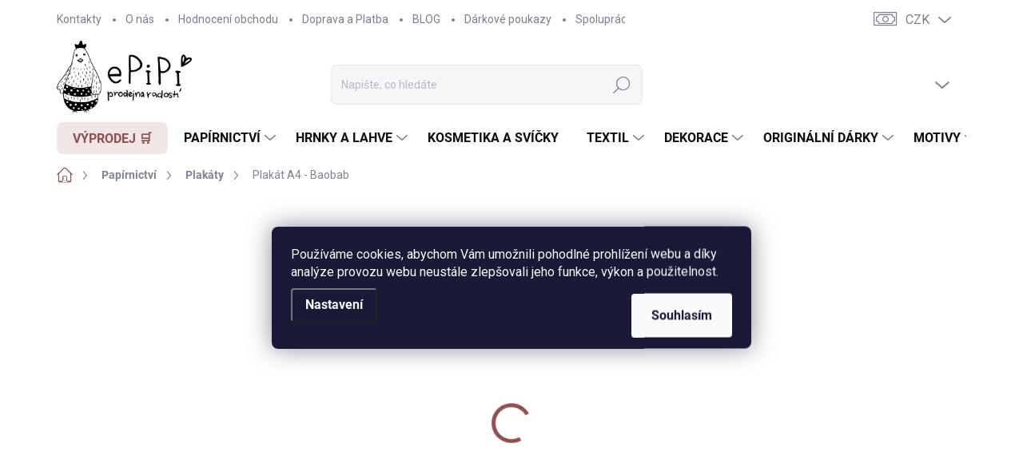

--- FILE ---
content_type: text/html; charset=utf-8
request_url: https://www.epipi.cz/plakaty/obraz-baobab/
body_size: 37751
content:
<!doctype html><html lang="cs" dir="ltr" class="header-background-light external-fonts-loaded"><head><meta charset="utf-8" /><meta name="viewport" content="width=device-width,initial-scale=1" /><title>Plakát A4 | ePiPí | Ilustrace baobabu</title><link rel="preconnect" href="https://cdn.myshoptet.com" /><link rel="dns-prefetch" href="https://cdn.myshoptet.com" /><link rel="preload" href="https://cdn.myshoptet.com/prj/dist/master/cms/libs/jquery/jquery-1.11.3.min.js" as="script" /><script>
dataLayer = [];
dataLayer.push({'shoptet' : {
    "pageId": 700,
    "pageType": "productDetail",
    "currency": "CZK",
    "currencyInfo": {
        "decimalSeparator": ",",
        "exchangeRate": 1,
        "priceDecimalPlaces": 2,
        "symbol": "K\u010d",
        "symbolLeft": 0,
        "thousandSeparator": " "
    },
    "language": "cs",
    "projectId": 205357,
    "product": {
        "id": 1157,
        "guid": "ce7ddd2a-1f68-11eb-a053-0cc47a6c8f54",
        "hasVariants": false,
        "codes": [
            {
                "code": 1157
            }
        ],
        "code": "1157",
        "name": "Plak\u00e1t A4 - Baobab",
        "appendix": "",
        "weight": 0.021000000000000001,
        "manufacturer": "ePiP\u00ed",
        "manufacturerGuid": "1EF5332A4A18639CA62FDA0BA3DED3EE",
        "currentCategory": "Pap\u00edrnictv\u00ed a kreativn\u00ed pot\u0159eby | Plak\u00e1ty",
        "currentCategoryGuid": "24224628-1ffe-11e8-8216-002590dad85e",
        "defaultCategory": "Pap\u00edrnictv\u00ed a kreativn\u00ed pot\u0159eby | Plak\u00e1ty",
        "defaultCategoryGuid": "24224628-1ffe-11e8-8216-002590dad85e",
        "currency": "CZK",
        "priceWithVat": 180
    },
    "stocks": [
        {
            "id": "ext",
            "title": "Sklad",
            "isDeliveryPoint": 0,
            "visibleOnEshop": 1
        }
    ],
    "cartInfo": {
        "id": null,
        "freeShipping": false,
        "freeShippingFrom": 1000,
        "leftToFreeGift": {
            "formattedPrice": "0 K\u010d",
            "priceLeft": 0
        },
        "freeGift": false,
        "leftToFreeShipping": {
            "priceLeft": 1000,
            "dependOnRegion": 0,
            "formattedPrice": "1 000 K\u010d"
        },
        "discountCoupon": [],
        "getNoBillingShippingPrice": {
            "withoutVat": 0,
            "vat": 0,
            "withVat": 0
        },
        "cartItems": [],
        "taxMode": "ORDINARY"
    },
    "cart": [],
    "customer": {
        "priceRatio": 1,
        "priceListId": 1,
        "groupId": null,
        "registered": false,
        "mainAccount": false
    }
}});
dataLayer.push({'cookie_consent' : {
    "marketing": "denied",
    "analytics": "denied"
}});
document.addEventListener('DOMContentLoaded', function() {
    shoptet.consent.onAccept(function(agreements) {
        if (agreements.length == 0) {
            return;
        }
        dataLayer.push({
            'cookie_consent' : {
                'marketing' : (agreements.includes(shoptet.config.cookiesConsentOptPersonalisation)
                    ? 'granted' : 'denied'),
                'analytics': (agreements.includes(shoptet.config.cookiesConsentOptAnalytics)
                    ? 'granted' : 'denied')
            },
            'event': 'cookie_consent'
        });
    });
});
</script>

<!-- Google Tag Manager -->
<script>(function(w,d,s,l,i){w[l]=w[l]||[];w[l].push({'gtm.start':
new Date().getTime(),event:'gtm.js'});var f=d.getElementsByTagName(s)[0],
j=d.createElement(s),dl=l!='dataLayer'?'&l='+l:'';j.async=true;j.src=
'https://www.googletagmanager.com/gtm.js?id='+i+dl;f.parentNode.insertBefore(j,f);
})(window,document,'script','dataLayer','GTM-NX38LFL');</script>
<!-- End Google Tag Manager -->

<meta property="og:type" content="website"><meta property="og:site_name" content="epipi.cz"><meta property="og:url" content="https://www.epipi.cz/plakaty/obraz-baobab/"><meta property="og:title" content="Plakát A4 | ePiPí | Ilustrace baobabu"><meta name="author" content="ePiPí - Prodejna radostí"><meta name="web_author" content="Shoptet.cz"><meta name="dcterms.rightsHolder" content="www.epipi.cz"><meta name="robots" content="index,follow"><meta property="og:image" content="https://cdn.myshoptet.com/usr/www.epipi.cz/user/shop/big/1157-2_plakat-baobab.jpg?62ea3f79"><meta property="og:description" content="Plakát s autorskou ilustrací afrického baobabu, rozměr A4. Plakát je tištěn na pevný 300g papír s hrubší texturou."><meta name="description" content="Plakát s autorskou ilustrací afrického baobabu, rozměr A4. Plakát je tištěn na pevný 300g papír s hrubší texturou."><meta property="product:price:amount" content="180"><meta property="product:price:currency" content="CZK"><style>:root {--color-primary: #904f50;--color-primary-h: 359;--color-primary-s: 29%;--color-primary-l: 44%;--color-primary-hover: #904f50;--color-primary-hover-h: 359;--color-primary-hover-s: 29%;--color-primary-hover-l: 44%;--color-secondary: #904f50;--color-secondary-h: 359;--color-secondary-s: 29%;--color-secondary-l: 44%;--color-secondary-hover: #00660c;--color-secondary-hover-h: 127;--color-secondary-hover-s: 100%;--color-secondary-hover-l: 20%;--color-tertiary: #f8f5f5;--color-tertiary-h: 0;--color-tertiary-s: 18%;--color-tertiary-l: 97%;--color-tertiary-hover: #f8f5f5;--color-tertiary-hover-h: 0;--color-tertiary-hover-s: 18%;--color-tertiary-hover-l: 97%;--color-header-background: #ffffff;--template-font: "sans-serif";--template-headings-font: "sans-serif";--header-background-url: url("[data-uri]");--cookies-notice-background: #1A1937;--cookies-notice-color: #F8FAFB;--cookies-notice-button-hover: #f5f5f5;--cookies-notice-link-hover: #27263f;--templates-update-management-preview-mode-content: "Náhled aktualizací šablony je aktivní pro váš prohlížeč."}</style>
    <script>var shoptet = shoptet || {};</script>
    <script src="https://cdn.myshoptet.com/prj/dist/master/shop/dist/main-3g-header.js.05f199e7fd2450312de2.js"></script>
<!-- User include --><!-- service 1000(633) html code header -->
<link rel="stylesheet" href="https://cdn.myshoptet.com/usr/apollo.jakubtursky.sk/user/documents/assets/main.css?v=1769">

<noscript>
<style>
.before-carousel:before,
.before-carousel:after,
.products-block:after,
.products-block:before,
.p-detail-inner:before,
.p-detail-inner:after{
	display: none;
}

.products-block .product, .products-block .slider-group-products,
.next-to-carousel-banners .banner-wrapper,
.before-carousel .content-wrapper-in,
.p-detail-inner .p-detail-inner-header, .p-detail-inner #product-detail-form {
  opacity: 1;
}

body.type-category .content-wrapper-in,
body.type-manufacturer-detail .content-wrapper-in,
body.type-product .content-wrapper-in {
	visibility: visible!important;
}
</style>
</noscript>

<style>
@font-face {
  font-family: 'apollo';
  font-display: swap;
  src:  url('https://cdn.myshoptet.com/usr/apollo.jakubtursky.sk/user/documents/assets/iconfonts/icomoon.eot?v=107');
  src:  url('https://cdn.myshoptet.com/usr/apollo.jakubtursky.sk/user/documents/assets/iconfonts/icomoon.eot?v=107') format('embedded-opentype'),
    url('https://cdn.myshoptet.com/usr/apollo.jakubtursky.sk/user/documents/assets/iconfonts/icomoon.ttf?v=107') format('truetype'),
    url('https://cdn.myshoptet.com/usr/apollo.jakubtursky.sk/user/documents/assets/iconfonts/icomoon.woff?v=107') format('woff'),
    url('https://cdn.myshoptet.com/usr/apollo.jakubtursky.sk/user/documents/assets/iconfonts/icomoon.svg?v=107') format('svg');
  font-weight: normal;
  font-style: normal;
  font-display: block;
}
.top-navigation-bar .top-nav-button.top-nav-button-login.primary{
	display: none;
}
.basic-description>h3:first-child{
	display: none;
}
/*.header-info-banner-addon{
	background-color: black;
}*/
</style>

<style>
.not-working {
  background-color: rgba(0,0,0, 0.9);
  color: white;
  width: 100%;
  height: 100%;
  position: fixed;
  top: 0;
  left: 0;
  z-index: 9999999;
  text-align: center;
  padding: 50px;
  line-height: 1.6;
  font-size: 16px;
}
</style>

<!-- api 427(81) html code header -->
<link rel="stylesheet" href="https://cdn.myshoptet.com/usr/api2.dklab.cz/user/documents/_doplnky/instagram/205357/10/205357_10.css" type="text/css" /><style>
        :root {
            --dklab-instagram-header-color: #000000;  
            --dklab-instagram-header-background: #DDDDDD;  
            --dklab-instagram-font-weight: 700;
            --dklab-instagram-font-size: 120%;
            --dklab-instagram-logoUrl: url(https://cdn.myshoptet.com/usr/api2.dklab.cz/user/documents/_doplnky/instagram/img/logo-cerna.png); 
            --dklab-instagram-logo-size-width: 25px;
            --dklab-instagram-logo-size-height: 25px;                        
            --dklab-instagram-hover-content: "\e902";                        
            --dklab-instagram-padding: 0px;                        
            --dklab-instagram-border-color: #888888;
            
        }
        </style>
<!-- api 608(256) html code header -->
<link rel="stylesheet" href="https://cdn.myshoptet.com/usr/api2.dklab.cz/user/documents/_doplnky/bannery/205357/3508/205357_3508.css" type="text/css" /><style>
        :root {
            --dklab-bannery-b-hp-padding: 15px;
            --dklab-bannery-b-hp-box-padding: 0px;
            --dklab-bannery-b-hp-big-screen: 33.333%;
            --dklab-bannery-b-hp-medium-screen: 33.333%;
            --dklab-bannery-b-hp-small-screen: 33.333%;
            --dklab-bannery-b-hp-tablet-screen: 50%;
            --dklab-bannery-b-hp-mobile-screen: 100%;

            --dklab-bannery-i-hp-icon-color: #904F50;
            --dklab-bannery-i-hp-color: #000000;
            --dklab-bannery-i-hp-background: #FFFFFF;            
            
            --dklab-bannery-i-d-icon-color: #904F50;
            --dklab-bannery-i-d-color: #000000;
            --dklab-bannery-i-d-background: #FFFFFF;


            --dklab-bannery-i-hp-w-big-screen: 4;
            --dklab-bannery-i-hp-w-medium-screen: 4;
            --dklab-bannery-i-hp-w-small-screen: 4;
            --dklab-bannery-i-hp-w-tablet-screen: 4;
            --dklab-bannery-i-hp-w-mobile-screen: 2;
            
            --dklab-bannery-i-d-w-big-screen: 4;
            --dklab-bannery-i-d-w-medium-screen: 4;
            --dklab-bannery-i-d-w-small-screen: 4;
            --dklab-bannery-i-d-w-tablet-screen: 4;
            --dklab-bannery-i-d-w-mobile-screen: 2;

        }</style>
<!-- api 473(125) html code header -->

                <style>
                    #order-billing-methods .radio-wrapper[data-guid="96992184-9b1f-11ed-8eb3-0cc47a6c92bc"]:not(.cggooglepay), #order-billing-methods .radio-wrapper[data-guid="d3d5fac0-66d4-11eb-a065-0cc47a6c92bc"]:not(.cgapplepay) {
                        display: none;
                    }
                </style>
                <script type="text/javascript">
                    document.addEventListener('DOMContentLoaded', function() {
                        if (getShoptetDataLayer('pageType') === 'billingAndShipping') {
                            
                try {
                    if (window.ApplePaySession && window.ApplePaySession.canMakePayments()) {
                        document.querySelector('#order-billing-methods .radio-wrapper[data-guid="d3d5fac0-66d4-11eb-a065-0cc47a6c92bc"]').classList.add('cgapplepay');
                    }
                } catch (err) {} 
            
                            
                const cgBaseCardPaymentMethod = {
                        type: 'CARD',
                        parameters: {
                            allowedAuthMethods: ["PAN_ONLY", "CRYPTOGRAM_3DS"],
                            allowedCardNetworks: [/*"AMEX", "DISCOVER", "INTERAC", "JCB",*/ "MASTERCARD", "VISA"]
                        }
                };
                
                function cgLoadScript(src, callback)
                {
                    var s,
                        r,
                        t;
                    r = false;
                    s = document.createElement('script');
                    s.type = 'text/javascript';
                    s.src = src;
                    s.onload = s.onreadystatechange = function() {
                        if ( !r && (!this.readyState || this.readyState == 'complete') )
                        {
                            r = true;
                            callback();
                        }
                    };
                    t = document.getElementsByTagName('script')[0];
                    t.parentNode.insertBefore(s, t);
                } 
                
                function cgGetGoogleIsReadyToPayRequest() {
                    return Object.assign(
                        {},
                        {
                            apiVersion: 2,
                            apiVersionMinor: 0
                        },
                        {
                            allowedPaymentMethods: [cgBaseCardPaymentMethod]
                        }
                    );
                }

                function onCgGooglePayLoaded() {
                    let paymentsClient = new google.payments.api.PaymentsClient({environment: 'PRODUCTION'});
                    paymentsClient.isReadyToPay(cgGetGoogleIsReadyToPayRequest()).then(function(response) {
                        if (response.result) {
                            document.querySelector('#order-billing-methods .radio-wrapper[data-guid="96992184-9b1f-11ed-8eb3-0cc47a6c92bc"]').classList.add('cggooglepay');	 	 	 	 	 
                        }
                    })
                    .catch(function(err) {});
                }
                
                cgLoadScript('https://pay.google.com/gp/p/js/pay.js', onCgGooglePayLoaded);
            
                        }
                    });
                </script> 
                
<!-- service 427(81) html code header -->
<link rel="stylesheet" href="https://cdn.myshoptet.com/usr/api2.dklab.cz/user/documents/_doplnky/instagram/font/instagramplus.css" type="text/css" />

<!-- service 608(256) html code header -->
<link rel="stylesheet" href="https://cdn.myshoptet.com/usr/api.dklab.cz/user/documents/fontawesome/css/all.css?v=1.02" type="text/css" />
<!-- service 1228(847) html code header -->
<link 
rel="stylesheet" 
href="https://cdn.myshoptet.com/usr/dmartini.myshoptet.com/user/documents/upload/dmartini/shop_rating/shop_rating.min.css?140"
data-author="Dominik Martini" 
data-author-web="dmartini.cz">
<!-- service 1540(1150) html code header -->
<link rel="stylesheet" href="https://cdn.myshoptet.com/usr/apollo.jakubtursky.sk/user/documents/assets/tlacitka/main.css?v=36">
<!-- service 1673(1258) html code header -->
<link 
rel="stylesheet" 
href="https://cdn.myshoptet.com/usr/dmartini.myshoptet.com/user/documents/upload/dmartini/product_rating/product_rating.min.css?90"
data-author="Dominik Martini" 
data-author-web="dmartini.cz">
<!-- project html code header -->
<meta name="facebook-domain-verification" content="acpl26sesawi0nxq6vtegf5jhml7is" />

<link href="/user/documents/jakubtursky/style.css?v=2" data-author-name="Jakub Turský" data-author-website="https://partneri.shoptet.cz/profesionalove/tursky-jakub" data-author-email="info@jakubtursky.sk" rel="stylesheet">

<style type="text/css">
.top-navigation-menu-item-787,
#manufacturer-filter { display: none!important }
  .p-info-wrapper .quantity {
    margin-right: 0;
  }
  
@media(max-width:768px) {.onlyMobile {display:none;}}
@media(min-width:769px) {.onlyPC {display:none;}
		#ec_form_17-5a4345e2cfc20db946d8662a976213f2 .ec-v-form-holder {width: 100% !important}
    #ec_form_17-5a4345e2cfc20db946d8662a976213f2 .ec-v-form-holder h2 {
    font-size: 22px !important;}

}
</style>


<style data-addon="Hodnocení obchodu+" data-author="Dominik Martini">
                #hodnoceniobchodu  .vote-wrap:not(.admin-response .vote-wrap),
                .id--51 #content .vote-wrap:not(.admin-response .vote-wrap),
                .template-14.id--51 .rate-wrapper:not(.admin-response .vote-wrap) {
                    background-color: #f1e6e6!important;
                    border-color: !important;
                    border-width:  !important;
                    border-style: ;
                    border-radius: 8px !important;
                }
    
                #hodnoceniobchodu .shop-stat-all a {
                    background-color: #904f50!important;
                    color: #ffffff !important;
                    border-color: #904f50 !important;
                    border-radius: 8px !important;
                }
    
                #hodnoceniobchodu .shop-stat-all a:hover {
                    background-color: #f1e6e6 !important;
                    color: #904f50 !important;
                    border-color: #c19c9d !important;
                }
            </style>
            
            
<style>
:root {
--product-button-border-radius: 13px;
--product-button-classic-BG: #556fd1;
--product-button-classic-BG-hover: #415ecc;
--product-button-classic-color: #904f50;
--product-button-detail-BG: #556fd1;
--product-button-detail-BG-hover: #415ecc;
--product-button-detail-color: #ffffff;
}
</style>

<script>
window.addEventListener('load', function() {
    if (window.dataLayer && Array.isArray(window.dataLayer)) {
        var isCustomerPage = false;
        for (var i = 0; i < window.dataLayer.length; i++) {
            var entry = window.dataLayer[i];
            if (entry[shoptet] && entry[shoptet][pageType] === 'customerDetails') {
                isCustomerPage = true;
                break;
            }
        }

        if (isCustomerPage)
        {
            var checkbox = document.getElementById('add-note');
            var noteDiv = document.getElementById('note');

            if (checkbox && noteDiv)
            {
                noteDiv.classList.remove('js-hidden');
                noteDiv.classList.add('visible');
                noteDiv.style.display = 'block';
                checkbox.checked = true;
                checkbox.setAttribute('checked', 'checked');
               }
        }
    }
});
</script>

<!-- /User include --><link rel="shortcut icon" href="/favicon.ico" type="image/x-icon" /><link rel="canonical" href="https://www.epipi.cz/plakaty/obraz-baobab/" />    <script>
        var _hwq = _hwq || [];
        _hwq.push(['setKey', '58E755DDA5AF1619715E5F274E91EA89']);
        _hwq.push(['setTopPos', '68']);
        _hwq.push(['showWidget', '21']);
        (function() {
            var ho = document.createElement('script');
            ho.src = 'https://cz.im9.cz/direct/i/gjs.php?n=wdgt&sak=58E755DDA5AF1619715E5F274E91EA89';
            var s = document.getElementsByTagName('script')[0]; s.parentNode.insertBefore(ho, s);
        })();
    </script>
    <!-- Global site tag (gtag.js) - Google Analytics -->
    <script async src="https://www.googletagmanager.com/gtag/js?id=G-X177GLEH7F"></script>
    <script>
        
        window.dataLayer = window.dataLayer || [];
        function gtag(){dataLayer.push(arguments);}
        

                    console.debug('default consent data');

            gtag('consent', 'default', {"ad_storage":"denied","analytics_storage":"denied","ad_user_data":"denied","ad_personalization":"denied","wait_for_update":500});
            dataLayer.push({
                'event': 'default_consent'
            });
        
        gtag('js', new Date());

                gtag('config', 'UA-115174867-1', { 'groups': "UA" });
        
                gtag('config', 'G-X177GLEH7F', {"groups":"GA4","send_page_view":false,"content_group":"productDetail","currency":"CZK","page_language":"cs"});
        
                gtag('config', 'AW-809288962', {"allow_enhanced_conversions":true});
        
        
        
        
        
                    gtag('event', 'page_view', {"send_to":"GA4","page_language":"cs","content_group":"productDetail","currency":"CZK"});
        
                gtag('set', 'currency', 'CZK');

        gtag('event', 'view_item', {
            "send_to": "UA",
            "items": [
                {
                    "id": "1157",
                    "name": "Plak\u00e1t A4 - Baobab",
                    "category": "Pap\u00edrnictv\u00ed a kreativn\u00ed pot\u0159eby \/ Plak\u00e1ty",
                                        "brand": "ePiP\u00ed",
                                                            "price": 148.76
                }
            ]
        });
        
        
        
        
        
                    gtag('event', 'view_item', {"send_to":"GA4","page_language":"cs","content_group":"productDetail","value":148.75999999999999,"currency":"CZK","items":[{"item_id":"1157","item_name":"Plak\u00e1t A4 - Baobab","item_brand":"ePiP\u00ed","item_category":"Pap\u00edrnictv\u00ed a kreativn\u00ed pot\u0159eby","item_category2":"Plak\u00e1ty","price":148.75999999999999,"quantity":1,"index":0}]});
        
        
        
        
        
        
        
        document.addEventListener('DOMContentLoaded', function() {
            if (typeof shoptet.tracking !== 'undefined') {
                for (var id in shoptet.tracking.bannersList) {
                    gtag('event', 'view_promotion', {
                        "send_to": "UA",
                        "promotions": [
                            {
                                "id": shoptet.tracking.bannersList[id].id,
                                "name": shoptet.tracking.bannersList[id].name,
                                "position": shoptet.tracking.bannersList[id].position
                            }
                        ]
                    });
                }
            }

            shoptet.consent.onAccept(function(agreements) {
                if (agreements.length !== 0) {
                    console.debug('gtag consent accept');
                    var gtagConsentPayload =  {
                        'ad_storage': agreements.includes(shoptet.config.cookiesConsentOptPersonalisation)
                            ? 'granted' : 'denied',
                        'analytics_storage': agreements.includes(shoptet.config.cookiesConsentOptAnalytics)
                            ? 'granted' : 'denied',
                                                                                                'ad_user_data': agreements.includes(shoptet.config.cookiesConsentOptPersonalisation)
                            ? 'granted' : 'denied',
                        'ad_personalization': agreements.includes(shoptet.config.cookiesConsentOptPersonalisation)
                            ? 'granted' : 'denied',
                        };
                    console.debug('update consent data', gtagConsentPayload);
                    gtag('consent', 'update', gtagConsentPayload);
                    dataLayer.push(
                        { 'event': 'update_consent' }
                    );
                }
            });
        });
    </script>
<script>
    (function(t, r, a, c, k, i, n, g) { t['ROIDataObject'] = k;
    t[k]=t[k]||function(){ (t[k].q=t[k].q||[]).push(arguments) },t[k].c=i;n=r.createElement(a),
    g=r.getElementsByTagName(a)[0];n.async=1;n.src=c;g.parentNode.insertBefore(n,g)
    })(window, document, 'script', '//www.heureka.cz/ocm/sdk.js?source=shoptet&version=2&page=product_detail', 'heureka', 'cz');

    heureka('set_user_consent', 0);
</script>
</head><body class="desktop id-700 in-plakaty template-11 type-product type-detail one-column-body columns-mobile-2 columns-3 blank-mode blank-mode-css ums_forms_redesign--off ums_a11y_category_page--on ums_discussion_rating_forms--off ums_flags_display_unification--on ums_a11y_login--on mobile-header-version-0">
        <div id="fb-root"></div>
        <script>
            window.fbAsyncInit = function() {
                FB.init({
//                    appId            : 'your-app-id',
                    autoLogAppEvents : true,
                    xfbml            : true,
                    version          : 'v19.0'
                });
            };
        </script>
        <script async defer crossorigin="anonymous" src="https://connect.facebook.net/cs_CZ/sdk.js"></script>
<!-- Google Tag Manager (noscript) -->
<noscript><iframe src="https://www.googletagmanager.com/ns.html?id=GTM-NX38LFL"
height="0" width="0" style="display:none;visibility:hidden"></iframe></noscript>
<!-- End Google Tag Manager (noscript) -->

    <div class="siteCookies siteCookies--center siteCookies--dark js-siteCookies" role="dialog" data-testid="cookiesPopup" data-nosnippet>
        <div class="siteCookies__form">
            <div class="siteCookies__content">
                <div class="siteCookies__text">
                    Používáme cookies, abychom Vám umožnili pohodlné prohlížení webu a díky analýze provozu webu neustále zlepšovali jeho funkce, výkon a použitelnost.
                </div>
                <p class="siteCookies__links">
                    <button class="siteCookies__link js-cookies-settings" aria-label="Nastavení cookies" data-testid="cookiesSettings">Nastavení</button>
                </p>
            </div>
            <div class="siteCookies__buttonWrap">
                                <button class="siteCookies__button js-cookiesConsentSubmit" value="all" aria-label="Přijmout cookies" data-testid="buttonCookiesAccept">Souhlasím</button>
            </div>
        </div>
        <script>
            document.addEventListener("DOMContentLoaded", () => {
                const siteCookies = document.querySelector('.js-siteCookies');
                document.addEventListener("scroll", shoptet.common.throttle(() => {
                    const st = document.documentElement.scrollTop;
                    if (st > 1) {
                        siteCookies.classList.add('siteCookies--scrolled');
                    } else {
                        siteCookies.classList.remove('siteCookies--scrolled');
                    }
                }, 100));
            });
        </script>
    </div>
<a href="#content" class="skip-link sr-only">Přejít na obsah</a><div class="overall-wrapper"><div class="user-action"><div class="container">
    <div class="user-action-in">
                    <div id="login" class="user-action-login popup-widget login-widget" role="dialog" aria-labelledby="loginHeading">
        <div class="popup-widget-inner">
                            <h2 id="loginHeading">Přihlášení k vašemu účtu</h2><div id="customerLogin"><form action="/action/Customer/Login/" method="post" id="formLoginIncluded" class="csrf-enabled formLogin" data-testid="formLogin"><input type="hidden" name="referer" value="" /><div class="form-group"><div class="input-wrapper email js-validated-element-wrapper no-label"><input type="email" name="email" class="form-control" autofocus placeholder="E-mailová adresa (např. jan@novak.cz)" data-testid="inputEmail" autocomplete="email" required /></div></div><div class="form-group"><div class="input-wrapper password js-validated-element-wrapper no-label"><input type="password" name="password" class="form-control" placeholder="Heslo" data-testid="inputPassword" autocomplete="current-password" required /><span class="no-display">Nemůžete vyplnit toto pole</span><input type="text" name="surname" value="" class="no-display" /></div></div><div class="form-group"><div class="login-wrapper"><button type="submit" class="btn btn-secondary btn-text btn-login" data-testid="buttonSubmit">Přihlásit se</button><div class="password-helper"><a href="/registrace/" data-testid="signup" rel="nofollow">Nová registrace</a><a href="/klient/zapomenute-heslo/" rel="nofollow">Zapomenuté heslo</a></div></div></div><div class="social-login-buttons"><div class="social-login-buttons-divider"><span>nebo</span></div><div class="form-group"><a href="/action/Social/login/?provider=Facebook" class="login-btn facebook" rel="nofollow"><span class="login-facebook-icon"></span><strong>Přihlásit se přes Facebook</strong></a></div><div class="form-group"><a href="/action/Social/login/?provider=Google" class="login-btn google" rel="nofollow"><span class="login-google-icon"></span><strong>Přihlásit se přes Google</strong></a></div></div></form>
</div>                    </div>
    </div>

                            <div id="cart-widget" class="user-action-cart popup-widget cart-widget loader-wrapper" data-testid="popupCartWidget" role="dialog" aria-hidden="true">
    <div class="popup-widget-inner cart-widget-inner place-cart-here">
        <div class="loader-overlay">
            <div class="loader"></div>
        </div>
    </div>

    <div class="cart-widget-button">
        <a href="/kosik/" class="btn btn-conversion" id="continue-order-button" rel="nofollow" data-testid="buttonNextStep">Pokračovat do košíku</a>
    </div>
</div>
            </div>
</div>
</div><div class="top-navigation-bar" data-testid="topNavigationBar">

    <div class="container">

        <div class="top-navigation-contacts">
            <strong>Zákaznická podpora:</strong><a href="tel:+420602628003" class="project-phone" aria-label="Zavolat na +420602628003" data-testid="contactboxPhone"><span>+420602628003</span></a><a href="mailto:radosti@epipi.cz" class="project-email" data-testid="contactboxEmail"><span>radosti@epipi.cz</span></a>        </div>

                            <div class="top-navigation-menu">
                <div class="top-navigation-menu-trigger"></div>
                <ul class="top-navigation-bar-menu">
                                            <li class="top-navigation-menu-item-29">
                            <a href="/kontakty/">Kontakty</a>
                        </li>
                                            <li class="top-navigation-menu-item-799">
                            <a href="/o-nas-2/">O nás</a>
                        </li>
                                            <li class="top-navigation-menu-item--51">
                            <a href="/hodnoceni-obchodu/">Hodnocení obchodu</a>
                        </li>
                                            <li class="top-navigation-menu-item-830">
                            <a href="/doprava-a-platba/">Doprava a Platba</a>
                        </li>
                                            <li class="top-navigation-menu-item-733">
                            <a href="/blog/">BLOG</a>
                        </li>
                                            <li class="top-navigation-menu-item-854">
                            <a href="/kategorie/darkove-poukazy/">Dárkové poukazy</a>
                        </li>
                                            <li class="top-navigation-menu-item-769">
                            <a href="/spoluprace/">Spolupráce</a>
                        </li>
                                            <li class="top-navigation-menu-item-39">
                            <a href="/obchodni-podminky/">Obchodní podmínky</a>
                        </li>
                                            <li class="top-navigation-menu-item-787">
                            <a href="/podminky-ochrany-osobnich-udaju/" target="blank">Podmínky ochrany osobních údajů</a>
                        </li>
                                            <li class="top-navigation-menu-item-1167">
                            <a href="/vraceni-zbozi/">Vrácení zboží a reklamace</a>
                        </li>
                                            <li class="top-navigation-menu-item-1257">
                            <a href="/trhy/">Trhy a prodejní akce</a>
                        </li>
                                    </ul>
                <ul class="top-navigation-bar-menu-helper"></ul>
            </div>
        
        <div class="top-navigation-tools">
            <div class="responsive-tools">
                <a href="#" class="toggle-window" data-target="search" aria-label="Hledat" data-testid="linkSearchIcon"></a>
                                                            <a href="#" class="toggle-window" data-target="login"></a>
                                                    <a href="#" class="toggle-window" data-target="navigation" aria-label="Menu" data-testid="hamburgerMenu"></a>
            </div>
                <div class="dropdown">
        <span>Ceny v:</span>
        <button id="topNavigationDropdown" type="button" data-toggle="dropdown" aria-haspopup="true" aria-expanded="false">
            CZK
            <span class="caret"></span>
        </button>
        <ul class="dropdown-menu" aria-labelledby="topNavigationDropdown"><li><a href="/action/Currency/changeCurrency/?currencyCode=CZK" rel="nofollow">CZK</a></li><li><a href="/action/Currency/changeCurrency/?currencyCode=EUR" rel="nofollow">EUR</a></li></ul>
    </div>
            <button class="top-nav-button top-nav-button-login toggle-window" type="button" data-target="login" aria-haspopup="dialog" aria-controls="login" aria-expanded="false" data-testid="signin"><span>Přihlášení</span></button>        </div>

    </div>

</div>
<header id="header"><div class="container navigation-wrapper">
    <div class="header-top">
        <div class="site-name-wrapper">
            <div class="site-name"><a href="/" data-testid="linkWebsiteLogo"><img src="https://cdn.myshoptet.com/usr/www.epipi.cz/user/logos/epip_horizontal_2024-1.jpg" alt="ePiPí - Prodejna radostí" fetchpriority="low" /></a></div>        </div>
        <div class="search" itemscope itemtype="https://schema.org/WebSite">
            <meta itemprop="headline" content="Plakáty"/><meta itemprop="url" content="https://www.epipi.cz"/><meta itemprop="text" content="Plakát s autorskou ilustrací afrického baobabu, rozměr A4. Plakát je tištěn na pevný 300g papír s hrubší texturou."/>            <form action="/action/ProductSearch/prepareString/" method="post"
    id="formSearchForm" class="search-form compact-form js-search-main"
    itemprop="potentialAction" itemscope itemtype="https://schema.org/SearchAction" data-testid="searchForm">
    <fieldset>
        <meta itemprop="target"
            content="https://www.epipi.cz/vyhledavani/?string={string}"/>
        <input type="hidden" name="language" value="cs"/>
        
            
<input
    type="search"
    name="string"
        class="query-input form-control search-input js-search-input"
    placeholder="Napište, co hledáte"
    autocomplete="off"
    required
    itemprop="query-input"
    aria-label="Vyhledávání"
    data-testid="searchInput"
>
            <button type="submit" class="btn btn-default" data-testid="searchBtn">Hledat</button>
        
    </fieldset>
</form>
        </div>
        <div class="navigation-buttons">
                
    <a href="/kosik/" class="btn btn-icon toggle-window cart-count" data-target="cart" data-hover="true" data-redirect="true" data-testid="headerCart" rel="nofollow" aria-haspopup="dialog" aria-expanded="false" aria-controls="cart-widget">
        
                <span class="sr-only">Nákupní košík</span>
        
            <span class="cart-price visible-lg-inline-block" data-testid="headerCartPrice">
                                    Prázdný košík                            </span>
        
    
            </a>
        </div>
    </div>
    <nav id="navigation" aria-label="Hlavní menu" data-collapsible="true"><div class="navigation-in menu"><ul class="menu-level-1" role="menubar" data-testid="headerMenuItems"><li class="menu-item-784" role="none"><a href="/kategorie/akcni-zbozi/" data-testid="headerMenuItem" role="menuitem" aria-expanded="false"><b>Výprodej 🛒</b></a></li>
<li class="menu-item-972 ext" role="none"><a href="/kategorie/papirnictvi/" data-testid="headerMenuItem" role="menuitem" aria-haspopup="true" aria-expanded="false"><b>Papírnictví</b><span class="submenu-arrow"></span></a><ul class="menu-level-2" aria-label="Papírnictví" tabindex="-1" role="menu"><li class="menu-item-887" role="none"><a href="/kategorie/hry/" class="menu-image" data-testid="headerMenuItem" tabindex="-1" aria-hidden="true"><img src="data:image/svg+xml,%3Csvg%20width%3D%22140%22%20height%3D%22100%22%20xmlns%3D%22http%3A%2F%2Fwww.w3.org%2F2000%2Fsvg%22%3E%3C%2Fsvg%3E" alt="" aria-hidden="true" width="140" height="100"  data-src="https://cdn.myshoptet.com/usr/www.epipi.cz/user/categories/thumb/blocks.png" fetchpriority="low" /></a><div><a href="/kategorie/hry/" data-testid="headerMenuItem" role="menuitem"><span>Papírové hry</span></a>
                        </div></li><li class="menu-item-811" role="none"><a href="/kategorie/diare-a-kalendare/" class="menu-image" data-testid="headerMenuItem" tabindex="-1" aria-hidden="true"><img src="data:image/svg+xml,%3Csvg%20width%3D%22140%22%20height%3D%22100%22%20xmlns%3D%22http%3A%2F%2Fwww.w3.org%2F2000%2Fsvg%22%3E%3C%2Fsvg%3E" alt="" aria-hidden="true" width="140" height="100"  data-src="https://cdn.myshoptet.com/usr/www.epipi.cz/user/categories/thumb/christmas-day.png" fetchpriority="low" /></a><div><a href="/kategorie/diare-a-kalendare/" data-testid="headerMenuItem" role="menuitem"><span>Diáře a kalendáře</span></a>
                        </div></li><li class="menu-item-953" role="none"><a href="/kategorie/tuzky/" class="menu-image" data-testid="headerMenuItem" tabindex="-1" aria-hidden="true"><img src="data:image/svg+xml,%3Csvg%20width%3D%22140%22%20height%3D%22100%22%20xmlns%3D%22http%3A%2F%2Fwww.w3.org%2F2000%2Fsvg%22%3E%3C%2Fsvg%3E" alt="" aria-hidden="true" width="140" height="100"  data-src="https://cdn.myshoptet.com/usr/www.epipi.cz/user/categories/thumb/pencil.png" fetchpriority="low" /></a><div><a href="/kategorie/tuzky/" data-testid="headerMenuItem" role="menuitem"><span>Tužky a pera</span></a>
                        </div></li><li class="menu-item-956" role="none"><a href="/kategorie/washi-pasky/" class="menu-image" data-testid="headerMenuItem" tabindex="-1" aria-hidden="true"><img src="data:image/svg+xml,%3Csvg%20width%3D%22140%22%20height%3D%22100%22%20xmlns%3D%22http%3A%2F%2Fwww.w3.org%2F2000%2Fsvg%22%3E%3C%2Fsvg%3E" alt="" aria-hidden="true" width="140" height="100"  data-src="https://cdn.myshoptet.com/usr/www.epipi.cz/user/categories/thumb/washi_web.png" fetchpriority="low" /></a><div><a href="/kategorie/washi-pasky/" data-testid="headerMenuItem" role="menuitem"><span>Washi pásky</span></a>
                        </div></li><li class="menu-item-1265 has-third-level" role="none"><a href="/kategorie/planovaci-kalendare/" class="menu-image" data-testid="headerMenuItem" tabindex="-1" aria-hidden="true"><img src="data:image/svg+xml,%3Csvg%20width%3D%22140%22%20height%3D%22100%22%20xmlns%3D%22http%3A%2F%2Fwww.w3.org%2F2000%2Fsvg%22%3E%3C%2Fsvg%3E" alt="" aria-hidden="true" width="140" height="100"  data-src="https://cdn.myshoptet.com/usr/www.epipi.cz/user/categories/thumb/to-do-list-1.png" fetchpriority="low" /></a><div><a href="/kategorie/planovaci-kalendare/" data-testid="headerMenuItem" role="menuitem"><span>Plánovače a TO-DO listy</span></a>
                                                    <ul class="menu-level-3" role="menu">
                                                                    <li class="menu-item-1191" role="none">
                                        <a href="/kategorie/to-do-listy/" data-testid="headerMenuItem" role="menuitem">
                                            TO-DO listy</a>,                                    </li>
                                                                    <li class="menu-item-1298" role="none">
                                        <a href="/kategorie/planovace/" data-testid="headerMenuItem" role="menuitem">
                                            Plánovače</a>                                    </li>
                                                            </ul>
                        </div></li><li class="menu-item-1087 has-third-level" role="none"><a href="/kategorie/baleni-darku/" class="menu-image" data-testid="headerMenuItem" tabindex="-1" aria-hidden="true"><img src="data:image/svg+xml,%3Csvg%20width%3D%22140%22%20height%3D%22100%22%20xmlns%3D%22http%3A%2F%2Fwww.w3.org%2F2000%2Fsvg%22%3E%3C%2Fsvg%3E" alt="" aria-hidden="true" width="140" height="100"  data-src="https://cdn.myshoptet.com/usr/www.epipi.cz/user/categories/thumb/gift_(2)-1.png" fetchpriority="low" /></a><div><a href="/kategorie/baleni-darku/" data-testid="headerMenuItem" role="menuitem"><span>Balení dárků</span></a>
                                                    <ul class="menu-level-3" role="menu">
                                                                    <li class="menu-item-1206" role="none">
                                        <a href="/kategorie/darkove-tasky/" data-testid="headerMenuItem" role="menuitem">
                                            Dárkové tašky</a>,                                    </li>
                                                                    <li class="menu-item-718" role="none">
                                        <a href="/kategorie/balici-papir/" data-testid="headerMenuItem" role="menuitem">
                                            Balicí papír</a>,                                    </li>
                                                                    <li class="menu-item-1090" role="none">
                                        <a href="/kategorie/jmenovky/" data-testid="headerMenuItem" role="menuitem">
                                            Jmenovky</a>                                    </li>
                                                            </ul>
                        </div></li><li class="menu-item-881" role="none"><a href="/kategorie/fotoalba/" class="menu-image" data-testid="headerMenuItem" tabindex="-1" aria-hidden="true"><img src="data:image/svg+xml,%3Csvg%20width%3D%22140%22%20height%3D%22100%22%20xmlns%3D%22http%3A%2F%2Fwww.w3.org%2F2000%2Fsvg%22%3E%3C%2Fsvg%3E" alt="" aria-hidden="true" width="140" height="100"  data-src="https://cdn.myshoptet.com/usr/www.epipi.cz/user/categories/thumb/photo-album.png" fetchpriority="low" /></a><div><a href="/kategorie/fotoalba/" data-testid="headerMenuItem" role="menuitem"><span>Fotoalba</span></a>
                        </div></li><li class="menu-item-805" role="none"><a href="/kategorie/obalky/" class="menu-image" data-testid="headerMenuItem" tabindex="-1" aria-hidden="true"><img src="data:image/svg+xml,%3Csvg%20width%3D%22140%22%20height%3D%22100%22%20xmlns%3D%22http%3A%2F%2Fwww.w3.org%2F2000%2Fsvg%22%3E%3C%2Fsvg%3E" alt="" aria-hidden="true" width="140" height="100"  data-src="https://cdn.myshoptet.com/usr/www.epipi.cz/user/categories/thumb/message.png" fetchpriority="low" /></a><div><a href="/kategorie/obalky/" data-testid="headerMenuItem" role="menuitem"><span>Obálky</span></a>
                        </div></li><li class="menu-item-869" role="none"><a href="/kategorie/desky-na-dokumenty/" class="menu-image" data-testid="headerMenuItem" tabindex="-1" aria-hidden="true"><img src="data:image/svg+xml,%3Csvg%20width%3D%22140%22%20height%3D%22100%22%20xmlns%3D%22http%3A%2F%2Fwww.w3.org%2F2000%2Fsvg%22%3E%3C%2Fsvg%3E" alt="" aria-hidden="true" width="140" height="100"  data-src="https://cdn.myshoptet.com/usr/www.epipi.cz/user/categories/thumb/folders.png" fetchpriority="low" /></a><div><a href="/kategorie/desky-na-dokumenty/" data-testid="headerMenuItem" role="menuitem"><span>Šanony a desky na dokumenty</span></a>
                        </div></li><li class="menu-item-902 has-third-level" role="none"><a href="/kategorie/samolepky/" class="menu-image" data-testid="headerMenuItem" tabindex="-1" aria-hidden="true"><img src="data:image/svg+xml,%3Csvg%20width%3D%22140%22%20height%3D%22100%22%20xmlns%3D%22http%3A%2F%2Fwww.w3.org%2F2000%2Fsvg%22%3E%3C%2Fsvg%3E" alt="" aria-hidden="true" width="140" height="100"  data-src="https://cdn.myshoptet.com/usr/www.epipi.cz/user/categories/thumb/badge.png" fetchpriority="low" /></a><div><a href="/kategorie/samolepky/" data-testid="headerMenuItem" role="menuitem"><span>Samolepky</span></a>
                                                    <ul class="menu-level-3" role="menu">
                                                                    <li class="menu-item-1178" role="none">
                                        <a href="/kategorie/archy/" data-testid="headerMenuItem" role="menuitem">
                                            Samolepkové archy</a>,                                    </li>
                                                                    <li class="menu-item-1181" role="none">
                                        <a href="/kategorie/jednotlive-samolepky/" data-testid="headerMenuItem" role="menuitem">
                                            Jednotlivé samolepky</a>,                                    </li>
                                                                    <li class="menu-item-1420" role="none">
                                        <a href="/kategorie/samolepky-na-auto/" data-testid="headerMenuItem" role="menuitem">
                                            Samolepky na auto</a>                                    </li>
                                                            </ul>
                        </div></li><li class="menu-item-697 has-third-level" role="none"><a href="/kategorie/pohlednice-a-prani/" class="menu-image" data-testid="headerMenuItem" tabindex="-1" aria-hidden="true"><img src="data:image/svg+xml,%3Csvg%20width%3D%22140%22%20height%3D%22100%22%20xmlns%3D%22http%3A%2F%2Fwww.w3.org%2F2000%2Fsvg%22%3E%3C%2Fsvg%3E" alt="" aria-hidden="true" width="140" height="100"  data-src="https://cdn.myshoptet.com/usr/www.epipi.cz/user/categories/thumb/p____n__.png" fetchpriority="low" /></a><div><a href="/kategorie/pohlednice-a-prani/" data-testid="headerMenuItem" role="menuitem"><span>Pohlednice a přání</span></a>
                                                    <ul class="menu-level-3" role="menu">
                                                                    <li class="menu-item-1212" role="none">
                                        <a href="/kategorie/pohlednice/" data-testid="headerMenuItem" role="menuitem">
                                            Pohlednice</a>,                                    </li>
                                                                    <li class="menu-item-1215" role="none">
                                        <a href="/kategorie/blahoprani/" data-testid="headerMenuItem" role="menuitem">
                                            Blahopřání</a>                                    </li>
                                                            </ul>
                        </div></li><li class="menu-item-1200" role="none"><a href="/kategorie/skicaky-a-vytvarne-potreby/" class="menu-image" data-testid="headerMenuItem" tabindex="-1" aria-hidden="true"><img src="data:image/svg+xml,%3Csvg%20width%3D%22140%22%20height%3D%22100%22%20xmlns%3D%22http%3A%2F%2Fwww.w3.org%2F2000%2Fsvg%22%3E%3C%2Fsvg%3E" alt="" aria-hidden="true" width="140" height="100"  data-src="https://cdn.myshoptet.com/usr/www.epipi.cz/user/categories/thumb/img_1660.png" fetchpriority="low" /></a><div><a href="/kategorie/skicaky-a-vytvarne-potreby/" data-testid="headerMenuItem" role="menuitem"><span>Skicáky a výtvarné potřeby</span></a>
                        </div></li><li class="menu-item-739" role="none"><a href="/kategorie/zapisniky/" class="menu-image" data-testid="headerMenuItem" tabindex="-1" aria-hidden="true"><img src="data:image/svg+xml,%3Csvg%20width%3D%22140%22%20height%3D%22100%22%20xmlns%3D%22http%3A%2F%2Fwww.w3.org%2F2000%2Fsvg%22%3E%3C%2Fsvg%3E" alt="" aria-hidden="true" width="140" height="100"  data-src="https://cdn.myshoptet.com/usr/www.epipi.cz/user/categories/thumb/wedding-planner.png" fetchpriority="low" /></a><div><a href="/kategorie/zapisniky/" data-testid="headerMenuItem" role="menuitem"><span>Zápisníky</span></a>
                        </div></li><li class="menu-item-700 active" role="none"><a href="/kategorie/plakaty/" class="menu-image" data-testid="headerMenuItem" tabindex="-1" aria-hidden="true"><img src="data:image/svg+xml,%3Csvg%20width%3D%22140%22%20height%3D%22100%22%20xmlns%3D%22http%3A%2F%2Fwww.w3.org%2F2000%2Fsvg%22%3E%3C%2Fsvg%3E" alt="" aria-hidden="true" width="140" height="100"  data-src="https://cdn.myshoptet.com/usr/www.epipi.cz/user/categories/thumb/picture.png" fetchpriority="low" /></a><div><a href="/kategorie/plakaty/" data-testid="headerMenuItem" role="menuitem"><span>Plakáty</span></a>
                        </div></li><li class="menu-item-1075" role="none"><a href="/kategorie/zalozky/" class="menu-image" data-testid="headerMenuItem" tabindex="-1" aria-hidden="true"><img src="data:image/svg+xml,%3Csvg%20width%3D%22140%22%20height%3D%22100%22%20xmlns%3D%22http%3A%2F%2Fwww.w3.org%2F2000%2Fsvg%22%3E%3C%2Fsvg%3E" alt="" aria-hidden="true" width="140" height="100"  data-src="https://cdn.myshoptet.com/usr/www.epipi.cz/user/categories/thumb/bookmark.png" fetchpriority="low" /></a><div><a href="/kategorie/zalozky/" data-testid="headerMenuItem" role="menuitem"><span>Záložky</span></a>
                        </div></li><li class="menu-item-1144" role="none"><a href="/kategorie/tetovacky/" class="menu-image" data-testid="headerMenuItem" tabindex="-1" aria-hidden="true"><img src="data:image/svg+xml,%3Csvg%20width%3D%22140%22%20height%3D%22100%22%20xmlns%3D%22http%3A%2F%2Fwww.w3.org%2F2000%2Fsvg%22%3E%3C%2Fsvg%3E" alt="" aria-hidden="true" width="140" height="100"  data-src="https://cdn.myshoptet.com/usr/www.epipi.cz/user/categories/thumb/tattoo.png" fetchpriority="low" /></a><div><a href="/kategorie/tetovacky/" data-testid="headerMenuItem" role="menuitem"><span>Tetovačky</span></a>
                        </div></li><li class="menu-item-778 has-third-level" role="none"><a href="/kategorie/bloky-a-sesity/" class="menu-image" data-testid="headerMenuItem" tabindex="-1" aria-hidden="true"><img src="data:image/svg+xml,%3Csvg%20width%3D%22140%22%20height%3D%22100%22%20xmlns%3D%22http%3A%2F%2Fwww.w3.org%2F2000%2Fsvg%22%3E%3C%2Fsvg%3E" alt="" aria-hidden="true" width="140" height="100"  data-src="https://cdn.myshoptet.com/usr/www.epipi.cz/user/categories/thumb/notebook.png" fetchpriority="low" /></a><div><a href="/kategorie/bloky-a-sesity/" data-testid="headerMenuItem" role="menuitem"><span>Bloky a sešity</span></a>
                                                    <ul class="menu-level-3" role="menu">
                                                                    <li class="menu-item-845" role="none">
                                        <a href="/kategorie/bloky/" data-testid="headerMenuItem" role="menuitem">
                                            Bloky</a>,                                    </li>
                                                                    <li class="menu-item-848" role="none">
                                        <a href="/kategorie/sesity/" data-testid="headerMenuItem" role="menuitem">
                                            Sešity</a>,                                    </li>
                                                                    <li class="menu-item-1197" role="none">
                                        <a href="/kategorie/samolepici-blocky/" data-testid="headerMenuItem" role="menuitem">
                                            Samolepicí bločky</a>                                    </li>
                                                            </ul>
                        </div></li><li class="menu-item-1069" role="none"><a href="/kategorie/dopisni-sady/" class="menu-image" data-testid="headerMenuItem" tabindex="-1" aria-hidden="true"><img src="data:image/svg+xml,%3Csvg%20width%3D%22140%22%20height%3D%22100%22%20xmlns%3D%22http%3A%2F%2Fwww.w3.org%2F2000%2Fsvg%22%3E%3C%2Fsvg%3E" alt="" aria-hidden="true" width="140" height="100"  data-src="https://cdn.myshoptet.com/usr/www.epipi.cz/user/categories/thumb/love-letter_(1).png" fetchpriority="low" /></a><div><a href="/kategorie/dopisni-sady/" data-testid="headerMenuItem" role="menuitem"><span>Dopisní sady</span></a>
                        </div></li><li class="menu-item-1426" role="none"><a href="/kategorie/kancelarske-potreby/" class="menu-image" data-testid="headerMenuItem" tabindex="-1" aria-hidden="true"><img src="data:image/svg+xml,%3Csvg%20width%3D%22140%22%20height%3D%22100%22%20xmlns%3D%22http%3A%2F%2Fwww.w3.org%2F2000%2Fsvg%22%3E%3C%2Fsvg%3E" alt="" aria-hidden="true" width="140" height="100"  data-src="https://cdn.myshoptet.com/usr/www.epipi.cz/user/categories/thumb/stationery.png" fetchpriority="low" /></a><div><a href="/kategorie/kancelarske-potreby/" data-testid="headerMenuItem" role="menuitem"><span>Kancelářské potřeby</span></a>
                        </div></li></ul></li>
<li class="menu-item-1259 ext" role="none"><a href="/kategorie/hrnky-a-lahve/" data-testid="headerMenuItem" role="menuitem" aria-haspopup="true" aria-expanded="false"><b>Hrnky a lahve</b><span class="submenu-arrow"></span></a><ul class="menu-level-2" aria-label="Hrnky a lahve" tabindex="-1" role="menu"><li class="menu-item-775" role="none"><a href="/kategorie/plechacky/" class="menu-image" data-testid="headerMenuItem" tabindex="-1" aria-hidden="true"><img src="data:image/svg+xml,%3Csvg%20width%3D%22140%22%20height%3D%22100%22%20xmlns%3D%22http%3A%2F%2Fwww.w3.org%2F2000%2Fsvg%22%3E%3C%2Fsvg%3E" alt="" aria-hidden="true" width="140" height="100"  data-src="https://cdn.myshoptet.com/usr/www.epipi.cz/user/categories/thumb/tea-mug.png" fetchpriority="low" /></a><div><a href="/kategorie/plechacky/" data-testid="headerMenuItem" role="menuitem"><span>Plecháčky</span></a>
                        </div></li><li class="menu-item-981" role="none"><a href="/kategorie/termolahve/" class="menu-image" data-testid="headerMenuItem" tabindex="-1" aria-hidden="true"><img src="data:image/svg+xml,%3Csvg%20width%3D%22140%22%20height%3D%22100%22%20xmlns%3D%22http%3A%2F%2Fwww.w3.org%2F2000%2Fsvg%22%3E%3C%2Fsvg%3E" alt="" aria-hidden="true" width="140" height="100"  data-src="https://cdn.myshoptet.com/usr/www.epipi.cz/user/categories/thumb/lahev.png" fetchpriority="low" /></a><div><a href="/kategorie/termolahve/" data-testid="headerMenuItem" role="menuitem"><span>Termolahve</span></a>
                        </div></li><li class="menu-item-960 has-third-level" role="none"><a href="/kategorie/keramicke-hrnky/" class="menu-image" data-testid="headerMenuItem" tabindex="-1" aria-hidden="true"><img src="data:image/svg+xml,%3Csvg%20width%3D%22140%22%20height%3D%22100%22%20xmlns%3D%22http%3A%2F%2Fwww.w3.org%2F2000%2Fsvg%22%3E%3C%2Fsvg%3E" alt="" aria-hidden="true" width="140" height="100"  data-src="https://cdn.myshoptet.com/usr/www.epipi.cz/user/categories/thumb/tea-mug-1.png" fetchpriority="low" /></a><div><a href="/kategorie/keramicke-hrnky/" data-testid="headerMenuItem" role="menuitem"><span>Keramické hrnky</span></a>
                                                    <ul class="menu-level-3" role="menu">
                                                                    <li class="menu-item-1459" role="none">
                                        <a href="/kategorie/mini-na-espresso/" data-testid="headerMenuItem" role="menuitem">
                                            Mini / espresso</a>,                                    </li>
                                                                    <li class="menu-item-1020" role="none">
                                        <a href="/kategorie/450ml/" data-testid="headerMenuItem" role="menuitem">
                                            Velké hrnky 450ml</a>,                                    </li>
                                                                    <li class="menu-item-1053" role="none">
                                        <a href="/kategorie/250ml/" data-testid="headerMenuItem" role="menuitem">
                                            Hrnečky 250ml</a>                                    </li>
                                                            </ul>
                        </div></li></ul></li>
<li class="menu-item-1227" role="none"><a href="/kategorie/kosmetika-a-svicky/" data-testid="headerMenuItem" role="menuitem" aria-expanded="false"><b>Kosmetika a svíčky</b></a></li>
<li class="menu-item-706 ext" role="none"><a href="/kategorie/textil/" data-testid="headerMenuItem" role="menuitem" aria-haspopup="true" aria-expanded="false"><b>Textil</b><span class="submenu-arrow"></span></a><ul class="menu-level-2" aria-label="Textil" tabindex="-1" role="menu"><li class="menu-item-1435" role="none"><a href="/kategorie/nazehlovackynatextil/" class="menu-image" data-testid="headerMenuItem" tabindex="-1" aria-hidden="true"><img src="data:image/svg+xml,%3Csvg%20width%3D%22140%22%20height%3D%22100%22%20xmlns%3D%22http%3A%2F%2Fwww.w3.org%2F2000%2Fsvg%22%3E%3C%2Fsvg%3E" alt="" aria-hidden="true" width="140" height="100"  data-src="https://cdn.myshoptet.com/usr/www.epipi.cz/user/categories/thumb/t-shirt-1.png" fetchpriority="low" /></a><div><a href="/kategorie/nazehlovackynatextil/" data-testid="headerMenuItem" role="menuitem"><span>Nažehlovačky</span></a>
                        </div></li><li class="menu-item-1429" role="none"><a href="/kategorie/hadriky-na-bryle/" class="menu-image" data-testid="headerMenuItem" tabindex="-1" aria-hidden="true"><img src="data:image/svg+xml,%3Csvg%20width%3D%22140%22%20height%3D%22100%22%20xmlns%3D%22http%3A%2F%2Fwww.w3.org%2F2000%2Fsvg%22%3E%3C%2Fsvg%3E" alt="" aria-hidden="true" width="140" height="100"  data-src="https://cdn.myshoptet.com/usr/www.epipi.cz/user/categories/thumb/clean.png" fetchpriority="low" /></a><div><a href="/kategorie/hadriky-na-bryle/" data-testid="headerMenuItem" role="menuitem"><span>Hadříky na brýle</span></a>
                        </div></li><li class="menu-item-1453" role="none"><a href="/kategorie/ponozky/" class="menu-image" data-testid="headerMenuItem" tabindex="-1" aria-hidden="true"><img src="data:image/svg+xml,%3Csvg%20width%3D%22140%22%20height%3D%22100%22%20xmlns%3D%22http%3A%2F%2Fwww.w3.org%2F2000%2Fsvg%22%3E%3C%2Fsvg%3E" alt="" aria-hidden="true" width="140" height="100"  data-src="https://cdn.myshoptet.com/usr/www.epipi.cz/user/categories/thumb/socks.png" fetchpriority="low" /></a><div><a href="/kategorie/ponozky/" data-testid="headerMenuItem" role="menuitem"><span>Ponožky</span></a>
                        </div></li><li class="menu-item-947" role="none"><a href="/kategorie/penaly-a-tasticky/" class="menu-image" data-testid="headerMenuItem" tabindex="-1" aria-hidden="true"><img src="data:image/svg+xml,%3Csvg%20width%3D%22140%22%20height%3D%22100%22%20xmlns%3D%22http%3A%2F%2Fwww.w3.org%2F2000%2Fsvg%22%3E%3C%2Fsvg%3E" alt="" aria-hidden="true" width="140" height="100"  data-src="https://cdn.myshoptet.com/usr/www.epipi.cz/user/categories/thumb/pencil-case-1.png" fetchpriority="low" /></a><div><a href="/kategorie/penaly-a-tasticky/" data-testid="headerMenuItem" role="menuitem"><span>Penály a taštičky</span></a>
                        </div></li><li class="menu-item-999" role="none"><a href="/kategorie/polstare/" class="menu-image" data-testid="headerMenuItem" tabindex="-1" aria-hidden="true"><img src="data:image/svg+xml,%3Csvg%20width%3D%22140%22%20height%3D%22100%22%20xmlns%3D%22http%3A%2F%2Fwww.w3.org%2F2000%2Fsvg%22%3E%3C%2Fsvg%3E" alt="" aria-hidden="true" width="140" height="100"  data-src="https://cdn.myshoptet.com/usr/www.epipi.cz/user/categories/thumb/pillow-1.png" fetchpriority="low" /></a><div><a href="/kategorie/polstare/" data-testid="headerMenuItem" role="menuitem"><span>Polštáře</span></a>
                        </div></li><li class="menu-item-1252" role="none"><a href="/kategorie/klicenky/" class="menu-image" data-testid="headerMenuItem" tabindex="-1" aria-hidden="true"><img src="data:image/svg+xml,%3Csvg%20width%3D%22140%22%20height%3D%22100%22%20xmlns%3D%22http%3A%2F%2Fwww.w3.org%2F2000%2Fsvg%22%3E%3C%2Fsvg%3E" alt="" aria-hidden="true" width="140" height="100"  data-src="https://cdn.myshoptet.com/usr/www.epipi.cz/user/categories/thumb/key.png" fetchpriority="low" /></a><div><a href="/kategorie/klicenky/" data-testid="headerMenuItem" role="menuitem"><span>Klíčenky</span></a>
                        </div></li><li class="menu-item-1444" role="none"><a href="/kategorie/gumicky-do-vlasu/" class="menu-image" data-testid="headerMenuItem" tabindex="-1" aria-hidden="true"><img src="data:image/svg+xml,%3Csvg%20width%3D%22140%22%20height%3D%22100%22%20xmlns%3D%22http%3A%2F%2Fwww.w3.org%2F2000%2Fsvg%22%3E%3C%2Fsvg%3E" alt="" aria-hidden="true" width="140" height="100"  data-src="https://cdn.myshoptet.com/usr/www.epipi.cz/user/categories/thumb/scrunchie.png" fetchpriority="low" /></a><div><a href="/kategorie/gumicky-do-vlasu/" data-testid="headerMenuItem" role="menuitem"><span>Bavlněné gumičky</span></a>
                        </div></li><li class="menu-item-724" role="none"><a href="/kategorie/tasky/" class="menu-image" data-testid="headerMenuItem" tabindex="-1" aria-hidden="true"><img src="data:image/svg+xml,%3Csvg%20width%3D%22140%22%20height%3D%22100%22%20xmlns%3D%22http%3A%2F%2Fwww.w3.org%2F2000%2Fsvg%22%3E%3C%2Fsvg%3E" alt="" aria-hidden="true" width="140" height="100"  data-src="https://cdn.myshoptet.com/usr/www.epipi.cz/user/categories/thumb/fabric.png" fetchpriority="low" /></a><div><a href="/kategorie/tasky/" data-testid="headerMenuItem" role="menuitem"><span>Plátěné tašky</span></a>
                        </div></li><li class="menu-item-1246" role="none"><a href="/kategorie/podlozky-pod-mys/" class="menu-image" data-testid="headerMenuItem" tabindex="-1" aria-hidden="true"><img src="data:image/svg+xml,%3Csvg%20width%3D%22140%22%20height%3D%22100%22%20xmlns%3D%22http%3A%2F%2Fwww.w3.org%2F2000%2Fsvg%22%3E%3C%2Fsvg%3E" alt="" aria-hidden="true" width="140" height="100"  data-src="https://cdn.myshoptet.com/usr/www.epipi.cz/user/categories/thumb/mouse-pad.png" fetchpriority="low" /></a><div><a href="/kategorie/podlozky-pod-mys/" data-testid="headerMenuItem" role="menuitem"><span>Podložky pod myš</span></a>
                        </div></li><li class="menu-item-932" role="none"><a href="/kategorie/tricka/" class="menu-image" data-testid="headerMenuItem" tabindex="-1" aria-hidden="true"><img src="data:image/svg+xml,%3Csvg%20width%3D%22140%22%20height%3D%22100%22%20xmlns%3D%22http%3A%2F%2Fwww.w3.org%2F2000%2Fsvg%22%3E%3C%2Fsvg%3E" alt="" aria-hidden="true" width="140" height="100"  data-src="https://cdn.myshoptet.com/usr/www.epipi.cz/user/categories/thumb/tshirt_(2).png" fetchpriority="low" /></a><div><a href="/kategorie/tricka/" data-testid="headerMenuItem" role="menuitem"><span>Trička</span></a>
                        </div></li><li class="menu-item-1005" role="none"><a href="/kategorie/mikiny/" class="menu-image" data-testid="headerMenuItem" tabindex="-1" aria-hidden="true"><img src="data:image/svg+xml,%3Csvg%20width%3D%22140%22%20height%3D%22100%22%20xmlns%3D%22http%3A%2F%2Fwww.w3.org%2F2000%2Fsvg%22%3E%3C%2Fsvg%3E" alt="" aria-hidden="true" width="140" height="100"  data-src="https://cdn.myshoptet.com/usr/www.epipi.cz/user/categories/thumb/sweater.png" fetchpriority="low" /></a><div><a href="/kategorie/mikiny/" data-testid="headerMenuItem" role="menuitem"><span>Mikiny</span></a>
                        </div></li><li class="menu-item-1209" role="none"><a href="/kategorie/pouzdra-na-notebook/" class="menu-image" data-testid="headerMenuItem" tabindex="-1" aria-hidden="true"><img src="data:image/svg+xml,%3Csvg%20width%3D%22140%22%20height%3D%22100%22%20xmlns%3D%22http%3A%2F%2Fwww.w3.org%2F2000%2Fsvg%22%3E%3C%2Fsvg%3E" alt="" aria-hidden="true" width="140" height="100"  data-src="https://cdn.myshoptet.com/usr/www.epipi.cz/user/categories/thumb/laptop.png" fetchpriority="low" /></a><div><a href="/kategorie/pouzdra-na-notebook/" data-testid="headerMenuItem" role="menuitem"><span>Pouzdra na notebook</span></a>
                        </div></li></ul></li>
<li class="menu-item-1081 ext" role="none"><a href="/kategorie/dekorace/" data-testid="headerMenuItem" role="menuitem" aria-haspopup="true" aria-expanded="false"><b>Dekorace</b><span class="submenu-arrow"></span></a><ul class="menu-level-2" aria-label="Dekorace" tabindex="-1" role="menu"><li class="menu-item-1096" role="none"><a href="/kategorie/zrcatka/" class="menu-image" data-testid="headerMenuItem" tabindex="-1" aria-hidden="true"><img src="data:image/svg+xml,%3Csvg%20width%3D%22140%22%20height%3D%22100%22%20xmlns%3D%22http%3A%2F%2Fwww.w3.org%2F2000%2Fsvg%22%3E%3C%2Fsvg%3E" alt="" aria-hidden="true" width="140" height="100"  data-src="https://cdn.myshoptet.com/usr/www.epipi.cz/user/categories/thumb/zrc__tko.png" fetchpriority="low" /></a><div><a href="/kategorie/zrcatka/" data-testid="headerMenuItem" role="menuitem"><span>Zrcátka</span></a>
                        </div></li><li class="menu-item-1394" role="none"><a href="/kategorie/broze/" class="menu-image" data-testid="headerMenuItem" tabindex="-1" aria-hidden="true"><img src="data:image/svg+xml,%3Csvg%20width%3D%22140%22%20height%3D%22100%22%20xmlns%3D%22http%3A%2F%2Fwww.w3.org%2F2000%2Fsvg%22%3E%3C%2Fsvg%3E" alt="" aria-hidden="true" width="140" height="100"  data-src="https://cdn.myshoptet.com/usr/www.epipi.cz/user/categories/thumb/brooch.png" fetchpriority="low" /></a><div><a href="/kategorie/broze/" data-testid="headerMenuItem" role="menuitem"><span>Brože</span></a>
                        </div></li><li class="menu-item-709" role="none"><a href="/kategorie/placky/" class="menu-image" data-testid="headerMenuItem" tabindex="-1" aria-hidden="true"><img src="data:image/svg+xml,%3Csvg%20width%3D%22140%22%20height%3D%22100%22%20xmlns%3D%22http%3A%2F%2Fwww.w3.org%2F2000%2Fsvg%22%3E%3C%2Fsvg%3E" alt="" aria-hidden="true" width="140" height="100"  data-src="https://cdn.myshoptet.com/usr/www.epipi.cz/user/categories/thumb/img_1670-1.png" fetchpriority="low" /></a><div><a href="/kategorie/placky/" data-testid="headerMenuItem" role="menuitem"><span>Placky</span></a>
                        </div></li><li class="menu-item-824" role="none"><a href="/kategorie/magnety/" class="menu-image" data-testid="headerMenuItem" tabindex="-1" aria-hidden="true"><img src="data:image/svg+xml,%3Csvg%20width%3D%22140%22%20height%3D%22100%22%20xmlns%3D%22http%3A%2F%2Fwww.w3.org%2F2000%2Fsvg%22%3E%3C%2Fsvg%3E" alt="" aria-hidden="true" width="140" height="100"  data-src="https://cdn.myshoptet.com/usr/www.epipi.cz/user/categories/thumb/attract.png" fetchpriority="low" /></a><div><a href="/kategorie/magnety/" data-testid="headerMenuItem" role="menuitem"><span>Magnety</span></a>
                        </div></li><li class="menu-item-1203" role="none"><a href="/kategorie/personalizace/" class="menu-image" data-testid="headerMenuItem" tabindex="-1" aria-hidden="true"><img src="data:image/svg+xml,%3Csvg%20width%3D%22140%22%20height%3D%22100%22%20xmlns%3D%22http%3A%2F%2Fwww.w3.org%2F2000%2Fsvg%22%3E%3C%2Fsvg%3E" alt="" aria-hidden="true" width="140" height="100"  data-src="https://cdn.myshoptet.com/usr/www.epipi.cz/user/categories/thumb/abc.png" fetchpriority="low" /></a><div><a href="/kategorie/personalizace/" data-testid="headerMenuItem" role="menuitem"><span>Personalizace</span></a>
                        </div></li><li class="menu-item-920" role="none"><a href="/kategorie/ramy/" class="menu-image" data-testid="headerMenuItem" tabindex="-1" aria-hidden="true"><img src="data:image/svg+xml,%3Csvg%20width%3D%22140%22%20height%3D%22100%22%20xmlns%3D%22http%3A%2F%2Fwww.w3.org%2F2000%2Fsvg%22%3E%3C%2Fsvg%3E" alt="" aria-hidden="true" width="140" height="100"  data-src="https://cdn.myshoptet.com/usr/www.epipi.cz/user/categories/thumb/r__me__ky.png" fetchpriority="low" /></a><div><a href="/kategorie/ramy/" data-testid="headerMenuItem" role="menuitem"><span>Rámy</span></a>
                        </div></li><li class="menu-item-1391" role="none"><a href="/kategorie/polstarky/" class="menu-image" data-testid="headerMenuItem" tabindex="-1" aria-hidden="true"><img src="data:image/svg+xml,%3Csvg%20width%3D%22140%22%20height%3D%22100%22%20xmlns%3D%22http%3A%2F%2Fwww.w3.org%2F2000%2Fsvg%22%3E%3C%2Fsvg%3E" alt="" aria-hidden="true" width="140" height="100"  data-src="https://cdn.myshoptet.com/usr/www.epipi.cz/user/categories/thumb/pol__t____.png" fetchpriority="low" /></a><div><a href="/kategorie/polstarky/" data-testid="headerMenuItem" role="menuitem"><span>Polštářky</span></a>
                        </div></li><li class="menu-item-1388" role="none"><a href="/kategorie/podtacky/" class="menu-image" data-testid="headerMenuItem" tabindex="-1" aria-hidden="true"><img src="data:image/svg+xml,%3Csvg%20width%3D%22140%22%20height%3D%22100%22%20xmlns%3D%22http%3A%2F%2Fwww.w3.org%2F2000%2Fsvg%22%3E%3C%2Fsvg%3E" alt="" aria-hidden="true" width="140" height="100"  data-src="https://cdn.myshoptet.com/usr/www.epipi.cz/user/categories/thumb/coffee-cup.png" fetchpriority="low" /></a><div><a href="/kategorie/podtacky/" data-testid="headerMenuItem" role="menuitem"><span>Podtácky</span></a>
                        </div></li><li class="menu-item-1385" role="none"><a href="/kategorie/ozdoby/" class="menu-image" data-testid="headerMenuItem" tabindex="-1" aria-hidden="true"><img src="data:image/svg+xml,%3Csvg%20width%3D%22140%22%20height%3D%22100%22%20xmlns%3D%22http%3A%2F%2Fwww.w3.org%2F2000%2Fsvg%22%3E%3C%2Fsvg%3E" alt="" aria-hidden="true" width="140" height="100"  data-src="https://cdn.myshoptet.com/usr/www.epipi.cz/user/categories/thumb/v__no__n___dekorace-1.png" fetchpriority="low" /></a><div><a href="/kategorie/ozdoby/" data-testid="headerMenuItem" role="menuitem"><span>Ozdoby</span></a>
                        </div></li><li class="menu-item-1382" role="none"><a href="/kategorie/jmenovky-na-stul/" class="menu-image" data-testid="headerMenuItem" tabindex="-1" aria-hidden="true"><img src="data:image/svg+xml,%3Csvg%20width%3D%22140%22%20height%3D%22100%22%20xmlns%3D%22http%3A%2F%2Fwww.w3.org%2F2000%2Fsvg%22%3E%3C%2Fsvg%3E" alt="" aria-hidden="true" width="140" height="100"  data-src="https://cdn.myshoptet.com/usr/www.epipi.cz/user/categories/thumb/img_1663.png" fetchpriority="low" /></a><div><a href="/kategorie/jmenovky-na-stul/" data-testid="headerMenuItem" role="menuitem"><span>Jmenovky na stůl</span></a>
                        </div></li><li class="menu-item-1432" role="none"><a href="/kategorie/nazehlovacky/" class="menu-image" data-testid="headerMenuItem" tabindex="-1" aria-hidden="true"><img src="data:image/svg+xml,%3Csvg%20width%3D%22140%22%20height%3D%22100%22%20xmlns%3D%22http%3A%2F%2Fwww.w3.org%2F2000%2Fsvg%22%3E%3C%2Fsvg%3E" alt="" aria-hidden="true" width="140" height="100"  data-src="https://cdn.myshoptet.com/usr/www.epipi.cz/user/categories/thumb/t-shirt.png" fetchpriority="low" /></a><div><a href="/kategorie/nazehlovacky/" data-testid="headerMenuItem" role="menuitem"><span>Nažehlovačky</span></a>
                        </div></li></ul></li>
<li class="menu-item-1262 ext" role="none"><a href="/kategorie/originalni-darky/" data-testid="headerMenuItem" role="menuitem" aria-haspopup="true" aria-expanded="false"><b>Originální dárky</b><span class="submenu-arrow"></span></a><ul class="menu-level-2" aria-label="Originální dárky" tabindex="-1" role="menu"><li class="menu-item-1456" role="none"><a href="/kategorie/zrnkova-kava/" class="menu-image" data-testid="headerMenuItem" tabindex="-1" aria-hidden="true"><img src="data:image/svg+xml,%3Csvg%20width%3D%22140%22%20height%3D%22100%22%20xmlns%3D%22http%3A%2F%2Fwww.w3.org%2F2000%2Fsvg%22%3E%3C%2Fsvg%3E" alt="" aria-hidden="true" width="140" height="100"  data-src="https://cdn.myshoptet.com/usr/www.epipi.cz/user/categories/thumb/coffee-beans.png" fetchpriority="low" /></a><div><a href="/kategorie/zrnkova-kava/" data-testid="headerMenuItem" role="menuitem"><span>Zrnková káva</span></a>
                        </div></li><li class="menu-item-1283" role="none"><a href="/kategorie/darky-pro-maminku/" class="menu-image" data-testid="headerMenuItem" tabindex="-1" aria-hidden="true"><img src="data:image/svg+xml,%3Csvg%20width%3D%22140%22%20height%3D%22100%22%20xmlns%3D%22http%3A%2F%2Fwww.w3.org%2F2000%2Fsvg%22%3E%3C%2Fsvg%3E" alt="" aria-hidden="true" width="140" height="100"  data-src="https://cdn.myshoptet.com/usr/www.epipi.cz/user/categories/thumb/motherhood.png" fetchpriority="low" /></a><div><a href="/kategorie/darky-pro-maminku/" data-testid="headerMenuItem" role="menuitem"><span>Pro maminku</span></a>
                        </div></li><li class="menu-item-1292" role="none"><a href="/kategorie/darky-pro-tatinka/" class="menu-image" data-testid="headerMenuItem" tabindex="-1" aria-hidden="true"><img src="data:image/svg+xml,%3Csvg%20width%3D%22140%22%20height%3D%22100%22%20xmlns%3D%22http%3A%2F%2Fwww.w3.org%2F2000%2Fsvg%22%3E%3C%2Fsvg%3E" alt="" aria-hidden="true" width="140" height="100"  data-src="https://cdn.myshoptet.com/usr/www.epipi.cz/user/categories/thumb/father-and-daughter.png" fetchpriority="low" /></a><div><a href="/kategorie/darky-pro-tatinka/" data-testid="headerMenuItem" role="menuitem"><span>Pro tatínka</span></a>
                        </div></li><li class="menu-item-1289" role="none"><a href="/kategorie/darky-pro-pritelkyni/" class="menu-image" data-testid="headerMenuItem" tabindex="-1" aria-hidden="true"><img src="data:image/svg+xml,%3Csvg%20width%3D%22140%22%20height%3D%22100%22%20xmlns%3D%22http%3A%2F%2Fwww.w3.org%2F2000%2Fsvg%22%3E%3C%2Fsvg%3E" alt="" aria-hidden="true" width="140" height="100"  data-src="https://cdn.myshoptet.com/usr/www.epipi.cz/user/categories/thumb/girlfriend.png" fetchpriority="low" /></a><div><a href="/kategorie/darky-pro-pritelkyni/" data-testid="headerMenuItem" role="menuitem"><span>Pro přítelkyni</span></a>
                        </div></li><li class="menu-item-1286" role="none"><a href="/kategorie/darky-pro-pritele/" class="menu-image" data-testid="headerMenuItem" tabindex="-1" aria-hidden="true"><img src="data:image/svg+xml,%3Csvg%20width%3D%22140%22%20height%3D%22100%22%20xmlns%3D%22http%3A%2F%2Fwww.w3.org%2F2000%2Fsvg%22%3E%3C%2Fsvg%3E" alt="" aria-hidden="true" width="140" height="100"  data-src="https://cdn.myshoptet.com/usr/www.epipi.cz/user/categories/thumb/boyfriend.png" fetchpriority="low" /></a><div><a href="/kategorie/darky-pro-pritele/" data-testid="headerMenuItem" role="menuitem"><span>Pro přítele</span></a>
                        </div></li><li class="menu-item-1277" role="none"><a href="/kategorie/darky-pro-babicku/" class="menu-image" data-testid="headerMenuItem" tabindex="-1" aria-hidden="true"><img src="data:image/svg+xml,%3Csvg%20width%3D%22140%22%20height%3D%22100%22%20xmlns%3D%22http%3A%2F%2Fwww.w3.org%2F2000%2Fsvg%22%3E%3C%2Fsvg%3E" alt="" aria-hidden="true" width="140" height="100"  data-src="https://cdn.myshoptet.com/usr/www.epipi.cz/user/categories/thumb/grandmother.png" fetchpriority="low" /></a><div><a href="/kategorie/darky-pro-babicku/" data-testid="headerMenuItem" role="menuitem"><span>Pro babičku</span></a>
                        </div></li><li class="menu-item-1280" role="none"><a href="/kategorie/darky-pro-dedecka/" class="menu-image" data-testid="headerMenuItem" tabindex="-1" aria-hidden="true"><img src="data:image/svg+xml,%3Csvg%20width%3D%22140%22%20height%3D%22100%22%20xmlns%3D%22http%3A%2F%2Fwww.w3.org%2F2000%2Fsvg%22%3E%3C%2Fsvg%3E" alt="" aria-hidden="true" width="140" height="100"  data-src="https://cdn.myshoptet.com/usr/www.epipi.cz/user/categories/thumb/man-avatar.png" fetchpriority="low" /></a><div><a href="/kategorie/darky-pro-dedecka/" data-testid="headerMenuItem" role="menuitem"><span>Pro dědečka</span></a>
                        </div></li><li class="menu-item-1132" role="none"><a href="/kategorie/darky-pro-dite/" class="menu-image" data-testid="headerMenuItem" tabindex="-1" aria-hidden="true"><img src="data:image/svg+xml,%3Csvg%20width%3D%22140%22%20height%3D%22100%22%20xmlns%3D%22http%3A%2F%2Fwww.w3.org%2F2000%2Fsvg%22%3E%3C%2Fsvg%3E" alt="" aria-hidden="true" width="140" height="100"  data-src="https://cdn.myshoptet.com/usr/www.epipi.cz/user/categories/thumb/blocks_(1).png" fetchpriority="low" /></a><div><a href="/kategorie/darky-pro-dite/" data-testid="headerMenuItem" role="menuitem"><span>Pro děti</span></a>
                        </div></li><li class="menu-item-1295" role="none"><a href="/kategorie/darky-pro-ucitele-a-ucitelku/" class="menu-image" data-testid="headerMenuItem" tabindex="-1" aria-hidden="true"><img src="data:image/svg+xml,%3Csvg%20width%3D%22140%22%20height%3D%22100%22%20xmlns%3D%22http%3A%2F%2Fwww.w3.org%2F2000%2Fsvg%22%3E%3C%2Fsvg%3E" alt="" aria-hidden="true" width="140" height="100"  data-src="https://cdn.myshoptet.com/usr/www.epipi.cz/user/categories/thumb/teacher.png" fetchpriority="low" /></a><div><a href="/kategorie/darky-pro-ucitele-a-ucitelku/" data-testid="headerMenuItem" role="menuitem"><span>Pro učitele a učitelku</span></a>
                        </div></li><li class="menu-item-1274" role="none"><a href="/kategorie/darkove-krabicky/" class="menu-image" data-testid="headerMenuItem" tabindex="-1" aria-hidden="true"><img src="data:image/svg+xml,%3Csvg%20width%3D%22140%22%20height%3D%22100%22%20xmlns%3D%22http%3A%2F%2Fwww.w3.org%2F2000%2Fsvg%22%3E%3C%2Fsvg%3E" alt="" aria-hidden="true" width="140" height="100"  data-src="https://cdn.myshoptet.com/usr/www.epipi.cz/user/categories/thumb/gift-1.png" fetchpriority="low" /></a><div><a href="/kategorie/darkove-krabicky/" data-testid="headerMenuItem" role="menuitem"><span>Dárkové krabičky</span></a>
                        </div></li><li class="menu-item-1414" role="none"><a href="/kategorie/mdz/" class="menu-image" data-testid="headerMenuItem" tabindex="-1" aria-hidden="true"><img src="data:image/svg+xml,%3Csvg%20width%3D%22140%22%20height%3D%22100%22%20xmlns%3D%22http%3A%2F%2Fwww.w3.org%2F2000%2Fsvg%22%3E%3C%2Fsvg%3E" alt="" aria-hidden="true" width="140" height="100"  data-src="https://cdn.myshoptet.com/usr/www.epipi.cz/user/categories/thumb/super___ena.png" fetchpriority="low" /></a><div><a href="/kategorie/mdz/" data-testid="headerMenuItem" role="menuitem"><span>Mezinárodní den žen</span></a>
                        </div></li></ul></li>
<li class="menu-item-1268 ext" role="none"><a href="/kategorie/podle-motivu/" data-testid="headerMenuItem" role="menuitem" aria-haspopup="true" aria-expanded="false"><b>Motivy</b><span class="submenu-arrow"></span></a><ul class="menu-level-2" aria-label="Motivy" tabindex="-1" role="menu"><li class="menu-item-1304 has-third-level" role="none"><a href="/kategorie/zvirata/" class="menu-image" data-testid="headerMenuItem" tabindex="-1" aria-hidden="true"><img src="data:image/svg+xml,%3Csvg%20width%3D%22140%22%20height%3D%22100%22%20xmlns%3D%22http%3A%2F%2Fwww.w3.org%2F2000%2Fsvg%22%3E%3C%2Fsvg%3E" alt="" aria-hidden="true" width="140" height="100"  data-src="https://cdn.myshoptet.com/usr/www.epipi.cz/user/categories/thumb/duck.png" fetchpriority="low" /></a><div><a href="/kategorie/zvirata/" data-testid="headerMenuItem" role="menuitem"><span>Zvířata</span></a>
                                                    <ul class="menu-level-3" role="menu">
                                                                    <li class="menu-item-1337" role="none">
                                        <a href="/kategorie/dinosauri/" data-testid="headerMenuItem" role="menuitem">
                                            Dinosauři</a>,                                    </li>
                                                                    <li class="menu-item-1349" role="none">
                                        <a href="/kategorie/les/" data-testid="headerMenuItem" role="menuitem">
                                            Les</a>,                                    </li>
                                                                    <li class="menu-item-1352" role="none">
                                        <a href="/kategorie/lisky/" data-testid="headerMenuItem" role="menuitem">
                                            Lišky</a>,                                    </li>
                                                                    <li class="menu-item-1346" role="none">
                                        <a href="/kategorie/lenochodi/" data-testid="headerMenuItem" role="menuitem">
                                            Lenochodi</a>,                                    </li>
                                                                    <li class="menu-item-1367" role="none">
                                        <a href="/kategorie/vydry/" data-testid="headerMenuItem" role="menuitem">
                                            Vydry</a>,                                    </li>
                                                                    <li class="menu-item-1364" role="none">
                                        <a href="/kategorie/veverky/" data-testid="headerMenuItem" role="menuitem">
                                            Veverky</a>,                                    </li>
                                                                    <li class="menu-item-1343" role="none">
                                        <a href="/kategorie/opice/" data-testid="headerMenuItem" role="menuitem">
                                            Opice</a>,                                    </li>
                                                                    <li class="menu-item-1358" role="none">
                                        <a href="/kategorie/ptaci/" data-testid="headerMenuItem" role="menuitem">
                                            Ptáci</a>,                                    </li>
                                                                    <li class="menu-item-1361" role="none">
                                        <a href="/kategorie/ryby/" data-testid="headerMenuItem" role="menuitem">
                                            Ryby</a>,                                    </li>
                                                                    <li class="menu-item-1355" role="none">
                                        <a href="/kategorie/psi-a-kocky/" data-testid="headerMenuItem" role="menuitem">
                                            Psi a kočky</a>,                                    </li>
                                                                    <li class="menu-item-1340" role="none">
                                        <a href="/kategorie/kapybary/" data-testid="headerMenuItem" role="menuitem">
                                            Kapybary</a>,                                    </li>
                                                                    <li class="menu-item-1397" role="none">
                                        <a href="/kategorie/velryby/" data-testid="headerMenuItem" role="menuitem">
                                            Velryby</a>,                                    </li>
                                                                    <li class="menu-item-1411" role="none">
                                        <a href="/kategorie/tucnak/" data-testid="headerMenuItem" role="menuitem">
                                            Tučňáci</a>,                                    </li>
                                                                    <li class="menu-item-1438" role="none">
                                        <a href="/kategorie/sovy/" data-testid="headerMenuItem" role="menuitem">
                                            Sovy</a>,                                    </li>
                                                                    <li class="menu-item-1447" role="none">
                                        <a href="/kategorie/slepice/" data-testid="headerMenuItem" role="menuitem">
                                            Slepice</a>,                                    </li>
                                                                    <li class="menu-item-1450" role="none">
                                        <a href="/kategorie/motyli/" data-testid="headerMenuItem" role="menuitem">
                                            Motýli</a>                                    </li>
                                                            </ul>
                        </div></li><li class="menu-item-1301 has-third-level" role="none"><a href="/kategorie/kvetiny/" class="menu-image" data-testid="headerMenuItem" tabindex="-1" aria-hidden="true"><img src="data:image/svg+xml,%3Csvg%20width%3D%22140%22%20height%3D%22100%22%20xmlns%3D%22http%3A%2F%2Fwww.w3.org%2F2000%2Fsvg%22%3E%3C%2Fsvg%3E" alt="" aria-hidden="true" width="140" height="100"  data-src="https://cdn.myshoptet.com/usr/www.epipi.cz/user/categories/thumb/daisy_(1).png" fetchpriority="low" /></a><div><a href="/kategorie/kvetiny/" data-testid="headerMenuItem" role="menuitem"><span>Květiny</span></a>
                                                    <ul class="menu-level-3" role="menu">
                                                                    <li class="menu-item-1316" role="none">
                                        <a href="/kategorie/bobule/" data-testid="headerMenuItem" role="menuitem">
                                            Bobule</a>,                                    </li>
                                                                    <li class="menu-item-1322" role="none">
                                        <a href="/kategorie/jarni/" data-testid="headerMenuItem" role="menuitem">
                                            Jarní</a>,                                    </li>
                                                                    <li class="menu-item-1331" role="none">
                                        <a href="/kategorie/sedmikrasky/" data-testid="headerMenuItem" role="menuitem">
                                            Sedmikrásky</a>,                                    </li>
                                                                    <li class="menu-item-1319" role="none">
                                        <a href="/kategorie/bylinky/" data-testid="headerMenuItem" role="menuitem">
                                            Bylinky</a>,                                    </li>
                                                                    <li class="menu-item-1328" role="none">
                                        <a href="/kategorie/pomnenky/" data-testid="headerMenuItem" role="menuitem">
                                            Pomněnky</a>,                                    </li>
                                                                    <li class="menu-item-1334" role="none">
                                        <a href="/kategorie/vlci-maky/" data-testid="headerMenuItem" role="menuitem">
                                            Vlčí máky</a>,                                    </li>
                                                                    <li class="menu-item-1325" role="none">
                                        <a href="/kategorie/lucni/" data-testid="headerMenuItem" role="menuitem">
                                            Luční</a>,                                    </li>
                                                                    <li class="menu-item-1403" role="none">
                                        <a href="/kategorie/ovoce/" data-testid="headerMenuItem" role="menuitem">
                                            Ovoce</a>,                                    </li>
                                                                    <li class="menu-item-1408" role="none">
                                        <a href="/kategorie/znamky/" data-testid="headerMenuItem" role="menuitem">
                                            Poštovní známky</a>,                                    </li>
                                                                    <li class="menu-item-1423" role="none">
                                        <a href="/kategorie/krajinky/" data-testid="headerMenuItem" role="menuitem">
                                            Krajinky</a>                                    </li>
                                                            </ul>
                        </div></li><li class="menu-item-1417" role="none"><a href="/kategorie/charitativni/" class="menu-image" data-testid="headerMenuItem" tabindex="-1" aria-hidden="true"><img src="data:image/svg+xml,%3Csvg%20width%3D%22140%22%20height%3D%22100%22%20xmlns%3D%22http%3A%2F%2Fwww.w3.org%2F2000%2Fsvg%22%3E%3C%2Fsvg%3E" alt="" aria-hidden="true" width="140" height="100"  data-src="https://cdn.myshoptet.com/usr/www.epipi.cz/user/categories/thumb/pet-care.png" fetchpriority="low" /></a><div><a href="/kategorie/charitativni/" data-testid="headerMenuItem" role="menuitem"><span>Charitativní kolekce</span></a>
                        </div></li></ul></li>
<li class="menu-item-1271 ext" role="none"><a href="/kategorie/podle-prilezitosti/" data-testid="headerMenuItem" role="menuitem" aria-haspopup="true" aria-expanded="false"><b>Příležitosti</b><span class="submenu-arrow"></span></a><ul class="menu-level-2" aria-label="Příležitosti" tabindex="-1" role="menu"><li class="menu-item-1035 has-third-level" role="none"><a href="/kategorie/vanoce/" class="menu-image" data-testid="headerMenuItem" tabindex="-1" aria-hidden="true"><img src="data:image/svg+xml,%3Csvg%20width%3D%22140%22%20height%3D%22100%22%20xmlns%3D%22http%3A%2F%2Fwww.w3.org%2F2000%2Fsvg%22%3E%3C%2Fsvg%3E" alt="" aria-hidden="true" width="140" height="100"  data-src="https://cdn.myshoptet.com/usr/www.epipi.cz/user/categories/thumb/christmas-tree_kopie.jpg" fetchpriority="low" /></a><div><a href="/kategorie/vanoce/" data-testid="headerMenuItem" role="menuitem"><span>Vánoce</span></a>
                                                    <ul class="menu-level-3" role="menu">
                                                                    <li class="menu-item-1370" role="none">
                                        <a href="/kategorie/vanocni-balici-papiry-a-jmenovky/" data-testid="headerMenuItem" role="menuitem">
                                            Vánoční balicí papíry a jmenovky</a>,                                    </li>
                                                                    <li class="menu-item-1373" role="none">
                                        <a href="/kategorie/vanocni-dekorace/" data-testid="headerMenuItem" role="menuitem">
                                            Vánoční ozdoby a dekorace</a>,                                    </li>
                                                                    <li class="menu-item-1376" role="none">
                                        <a href="/kategorie/vanocni-hrnky-a-lahve/" data-testid="headerMenuItem" role="menuitem">
                                            Vánoční hrnky a lahve</a>,                                    </li>
                                                                    <li class="menu-item-1379" role="none">
                                        <a href="/kategorie/vanocni-pranicka/" data-testid="headerMenuItem" role="menuitem">
                                            Vánoční přáníčka</a>                                    </li>
                                                            </ul>
                        </div></li><li class="menu-item-1310" role="none"><a href="/kategorie/den-matek/" class="menu-image" data-testid="headerMenuItem" tabindex="-1" aria-hidden="true"><img src="data:image/svg+xml,%3Csvg%20width%3D%22140%22%20height%3D%22100%22%20xmlns%3D%22http%3A%2F%2Fwww.w3.org%2F2000%2Fsvg%22%3E%3C%2Fsvg%3E" alt="" aria-hidden="true" width="140" height="100"  data-src="https://cdn.myshoptet.com/usr/www.epipi.cz/user/categories/thumb/den_matek.png" fetchpriority="low" /></a><div><a href="/kategorie/den-matek/" data-testid="headerMenuItem" role="menuitem"><span>Den matek</span></a>
                        </div></li><li class="menu-item-1313" role="none"><a href="/kategorie/narozeniny/" class="menu-image" data-testid="headerMenuItem" tabindex="-1" aria-hidden="true"><img src="data:image/svg+xml,%3Csvg%20width%3D%22140%22%20height%3D%22100%22%20xmlns%3D%22http%3A%2F%2Fwww.w3.org%2F2000%2Fsvg%22%3E%3C%2Fsvg%3E" alt="" aria-hidden="true" width="140" height="100"  data-src="https://cdn.myshoptet.com/usr/www.epipi.cz/user/categories/thumb/narozeniny.png" fetchpriority="low" /></a><div><a href="/kategorie/narozeniny/" data-testid="headerMenuItem" role="menuitem"><span>Narozeniny</span></a>
                        </div></li><li class="menu-item-1307" role="none"><a href="/kategorie/den-deti/" class="menu-image" data-testid="headerMenuItem" tabindex="-1" aria-hidden="true"><img src="data:image/svg+xml,%3Csvg%20width%3D%22140%22%20height%3D%22100%22%20xmlns%3D%22http%3A%2F%2Fwww.w3.org%2F2000%2Fsvg%22%3E%3C%2Fsvg%3E" alt="" aria-hidden="true" width="140" height="100"  data-src="https://cdn.myshoptet.com/usr/www.epipi.cz/user/categories/thumb/den_d__t__.png" fetchpriority="low" /></a><div><a href="/kategorie/den-deti/" data-testid="headerMenuItem" role="menuitem"><span>Den dětí</span></a>
                        </div></li><li class="menu-item-1172" role="none"><a href="/kategorie/valentyn/" class="menu-image" data-testid="headerMenuItem" tabindex="-1" aria-hidden="true"><img src="data:image/svg+xml,%3Csvg%20width%3D%22140%22%20height%3D%22100%22%20xmlns%3D%22http%3A%2F%2Fwww.w3.org%2F2000%2Fsvg%22%3E%3C%2Fsvg%3E" alt="" aria-hidden="true" width="140" height="100"  data-src="https://cdn.myshoptet.com/usr/www.epipi.cz/user/categories/thumb/love.png" fetchpriority="low" /></a><div><a href="/kategorie/valentyn/" data-testid="headerMenuItem" role="menuitem"><span>Valentýn</span></a>
                        </div></li><li class="menu-item-1254" role="none"><a href="/kategorie/velikonoce/" class="menu-image" data-testid="headerMenuItem" tabindex="-1" aria-hidden="true"><img src="data:image/svg+xml,%3Csvg%20width%3D%22140%22%20height%3D%22100%22%20xmlns%3D%22http%3A%2F%2Fwww.w3.org%2F2000%2Fsvg%22%3E%3C%2Fsvg%3E" alt="" aria-hidden="true" width="140" height="100"  data-src="https://cdn.myshoptet.com/usr/www.epipi.cz/user/categories/thumb/easter-bunny.png" fetchpriority="low" /></a><div><a href="/kategorie/velikonoce/" data-testid="headerMenuItem" role="menuitem"><span>Velikonoce</span></a>
                        </div></li><li class="menu-item-875" role="none"><a href="/kategorie/svatba/" class="menu-image" data-testid="headerMenuItem" tabindex="-1" aria-hidden="true"><img src="data:image/svg+xml,%3Csvg%20width%3D%22140%22%20height%3D%22100%22%20xmlns%3D%22http%3A%2F%2Fwww.w3.org%2F2000%2Fsvg%22%3E%3C%2Fsvg%3E" alt="" aria-hidden="true" width="140" height="100"  data-src="https://cdn.myshoptet.com/usr/www.epipi.cz/user/categories/thumb/wedding-rings.png" fetchpriority="low" /></a><div><a href="/kategorie/svatba/" data-testid="headerMenuItem" role="menuitem"><span>Svatba</span></a>
                        </div></li><li class="menu-item-1400" role="none"><a href="/kategorie/halloween/" class="menu-image" data-testid="headerMenuItem" tabindex="-1" aria-hidden="true"><img src="data:image/svg+xml,%3Csvg%20width%3D%22140%22%20height%3D%22100%22%20xmlns%3D%22http%3A%2F%2Fwww.w3.org%2F2000%2Fsvg%22%3E%3C%2Fsvg%3E" alt="" aria-hidden="true" width="140" height="100"  data-src="https://cdn.myshoptet.com/usr/www.epipi.cz/user/categories/thumb/pumpkin.png" fetchpriority="low" /></a><div><a href="/kategorie/halloween/" data-testid="headerMenuItem" role="menuitem"><span>Halloween</span></a>
                        </div></li></ul></li>
<li class="appended-category menu-item-854" role="none"><a href="/kategorie/darkove-poukazy/"><b>Dárkové poukazy</b></a></li><li class="appended-category menu-item-1063" role="none"><a href="/kategorie/darkove-sady/"><b>Dárkové sady</b></a></li></ul></div><span class="navigation-close"></span></nav><div class="menu-helper" data-testid="hamburgerMenu"><span>Více</span></div>
</div></header><!-- / header -->


                    <div class="container breadcrumbs-wrapper">
            <div class="breadcrumbs navigation-home-icon-wrapper" itemscope itemtype="https://schema.org/BreadcrumbList">
                                                                            <span id="navigation-first" data-basetitle="ePiPí - Prodejna radostí" itemprop="itemListElement" itemscope itemtype="https://schema.org/ListItem">
                <a href="/" itemprop="item" class="navigation-home-icon"><span class="sr-only" itemprop="name">Domů</span></a>
                <span class="navigation-bullet">/</span>
                <meta itemprop="position" content="1" />
            </span>
                                <span id="navigation-1" itemprop="itemListElement" itemscope itemtype="https://schema.org/ListItem">
                <a href="/kategorie/papirnictvi/" itemprop="item" data-testid="breadcrumbsSecondLevel"><span itemprop="name">Papírnictví</span></a>
                <span class="navigation-bullet">/</span>
                <meta itemprop="position" content="2" />
            </span>
                                <span id="navigation-2" itemprop="itemListElement" itemscope itemtype="https://schema.org/ListItem">
                <a href="/kategorie/plakaty/" itemprop="item" data-testid="breadcrumbsSecondLevel"><span itemprop="name">Plakáty</span></a>
                <span class="navigation-bullet">/</span>
                <meta itemprop="position" content="3" />
            </span>
                                            <span id="navigation-3" itemprop="itemListElement" itemscope itemtype="https://schema.org/ListItem" data-testid="breadcrumbsLastLevel">
                <meta itemprop="item" content="https://www.epipi.cz/plakaty/obraz-baobab/" />
                <meta itemprop="position" content="4" />
                <span itemprop="name" data-title="Plakát A4 - Baobab">Plakát A4 - Baobab <span class="appendix"></span></span>
            </span>
            </div>
        </div>
    
<div id="content-wrapper" class="container content-wrapper">
    
    <div class="content-wrapper-in">
                <main id="content" class="content wide">
                            
<div class="p-detail" itemscope itemtype="https://schema.org/Product">

    
    <meta itemprop="name" content="Plakát A4 - Baobab" />
    <meta itemprop="category" content="Úvodní stránka &gt; Papírnictví &gt; Plakáty &gt; Plakát A4 - Baobab" />
    <meta itemprop="url" content="https://www.epipi.cz/plakaty/obraz-baobab/" />
    <meta itemprop="image" content="https://cdn.myshoptet.com/usr/www.epipi.cz/user/shop/big/1157-2_plakat-baobab.jpg?62ea3f79" />
            <meta itemprop="description" content="Plakát s autorskou ilustrací afrického baobabu, rozměr A4. Plakát je tištěn na pevný 300g papír s hrubší texturou." />
                <span class="js-hidden" itemprop="manufacturer" itemscope itemtype="https://schema.org/Organization">
            <meta itemprop="name" content="ePiPí" />
        </span>
        <span class="js-hidden" itemprop="brand" itemscope itemtype="https://schema.org/Brand">
            <meta itemprop="name" content="ePiPí" />
        </span>
                                        
        <div class="p-detail-inner">

        <div class="p-detail-inner-header">
            <h1>
                  Plakát A4 - Baobab            </h1>

                <span class="p-code">
        <span class="p-code-label">Kód:</span>
                    <span>1157</span>
            </span>
        </div>

        <form action="/action/Cart/addCartItem/" method="post" id="product-detail-form" class="pr-action csrf-enabled" data-testid="formProduct">

            <meta itemprop="productID" content="1157" /><meta itemprop="identifier" content="ce7ddd2a-1f68-11eb-a053-0cc47a6c8f54" /><meta itemprop="sku" content="1157" /><span itemprop="offers" itemscope itemtype="https://schema.org/Offer"><link itemprop="availability" href="https://schema.org/InStock" /><meta itemprop="url" content="https://www.epipi.cz/plakaty/obraz-baobab/" /><meta itemprop="price" content="180.00" /><meta itemprop="priceCurrency" content="CZK" /><link itemprop="itemCondition" href="https://schema.org/NewCondition" /></span><input type="hidden" name="productId" value="1157" /><input type="hidden" name="priceId" value="2129" /><input type="hidden" name="language" value="cs" />

            <div class="row product-top">

                <div class="col-xs-12">

                    <div class="p-detail-info">
                        
                                    <div class="stars-wrapper">
            
<span class="stars star-list">
                                                <a class="star star-off show-tooltip show-ratings" title="    Hodnocení:
            Neohodnoceno    "
                   href="#ratingTab" data-toggle="tab" data-external="1" data-force-scroll="1"></a>
                    
                                                <a class="star star-off show-tooltip show-ratings" title="    Hodnocení:
            Neohodnoceno    "
                   href="#ratingTab" data-toggle="tab" data-external="1" data-force-scroll="1"></a>
                    
                                                <a class="star star-off show-tooltip show-ratings" title="    Hodnocení:
            Neohodnoceno    "
                   href="#ratingTab" data-toggle="tab" data-external="1" data-force-scroll="1"></a>
                    
                                                <a class="star star-off show-tooltip show-ratings" title="    Hodnocení:
            Neohodnoceno    "
                   href="#ratingTab" data-toggle="tab" data-external="1" data-force-scroll="1"></a>
                    
                                                <a class="star star-off show-tooltip show-ratings" title="    Hodnocení:
            Neohodnoceno    "
                   href="#ratingTab" data-toggle="tab" data-external="1" data-force-scroll="1"></a>
                    
    </span>
            <a class="stars-label" href="#ratingTab" data-toggle="tab" data-external="1" data-force-scroll="1">
                                Neohodnoceno                    </a>
        </div>
    
                                                    <div><a href="/epipi/" data-testid="productCardBrandName">Značka: <span>ePiPí</span></a></div>
                        
                    </div>

                </div>

                <div class="col-xs-12 col-lg-6 p-image-wrapper">

                    
                    <div class="p-image" style="" data-testid="mainImage">

                        

    


                        

<a href="https://cdn.myshoptet.com/usr/www.epipi.cz/user/shop/big/1157-2_plakat-baobab.jpg?62ea3f79" class="p-main-image cloud-zoom" data-href="https://cdn.myshoptet.com/usr/www.epipi.cz/user/shop/orig/1157-2_plakat-baobab.jpg?62ea3f79"><img src="https://cdn.myshoptet.com/usr/www.epipi.cz/user/shop/big/1157-2_plakat-baobab.jpg?62ea3f79" alt="plakat baobab" width="1024" height="768"  fetchpriority="high" />
</a>                    </div>

                    
    <div class="p-thumbnails-wrapper">

        <div class="p-thumbnails">

            <div class="p-thumbnails-inner">

                <div>
                                                                                        <a href="https://cdn.myshoptet.com/usr/www.epipi.cz/user/shop/big/1157-2_plakat-baobab.jpg?62ea3f79" class="p-thumbnail highlighted">
                            <img src="data:image/svg+xml,%3Csvg%20width%3D%22100%22%20height%3D%22100%22%20xmlns%3D%22http%3A%2F%2Fwww.w3.org%2F2000%2Fsvg%22%3E%3C%2Fsvg%3E" alt="plakat baobab" width="100" height="100"  data-src="https://cdn.myshoptet.com/usr/www.epipi.cz/user/shop/related/1157-2_plakat-baobab.jpg?62ea3f79" fetchpriority="low" />
                        </a>
                        <a href="https://cdn.myshoptet.com/usr/www.epipi.cz/user/shop/big/1157-2_plakat-baobab.jpg?62ea3f79" class="cbox-gal" data-gallery="lightbox[gallery]" data-alt="plakat baobab"></a>
                                                                    <a href="https://cdn.myshoptet.com/usr/www.epipi.cz/user/shop/big/1157_strom-zivota-plakat.jpg?5fa3fcdc" class="p-thumbnail">
                            <img src="data:image/svg+xml,%3Csvg%20width%3D%22100%22%20height%3D%22100%22%20xmlns%3D%22http%3A%2F%2Fwww.w3.org%2F2000%2Fsvg%22%3E%3C%2Fsvg%3E" alt="Strom života plakát" width="100" height="100"  data-src="https://cdn.myshoptet.com/usr/www.epipi.cz/user/shop/related/1157_strom-zivota-plakat.jpg?5fa3fcdc" fetchpriority="low" />
                        </a>
                        <a href="https://cdn.myshoptet.com/usr/www.epipi.cz/user/shop/big/1157_strom-zivota-plakat.jpg?5fa3fcdc" class="cbox-gal" data-gallery="lightbox[gallery]" data-alt="Strom života plakát"></a>
                                    </div>

            </div>

            <a href="#" class="thumbnail-prev"></a>
            <a href="#" class="thumbnail-next"></a>

        </div>

    </div>


                </div>

                <div class="col-xs-12 col-lg-6 p-info-wrapper">

                    
                    
                        <div class="p-final-price-wrapper">

                                                                                    <strong class="price-final" data-testid="productCardPrice">
            <span class="price-final-holder">
                180 Kč
    

        </span>
    </strong>
                                <span class="price-additional">
                                        148,76 Kč
            bez DPH                            </span>
                                <span class="price-measure">
                    
                        </span>
                            

                        </div>

                    
                    
                                                                                    <div class="availability-value" title="Dostupnost">
                                    

    
    <span class="availability-label" style="color: #009901" data-testid="labelAvailability">
                    Skladem            </span>
    
                                </div>
                                                    
                        <table class="detail-parameters">
                            <tbody>
                            
                            
                            
                                                                                    </tbody>
                        </table>

                                                                            
                            <div class="add-to-cart" data-testid="divAddToCart">
                
<span class="quantity">
    <span
        class="increase-tooltip js-increase-tooltip"
        data-trigger="manual"
        data-container="body"
        data-original-title="Není možné zakoupit více než 9999 ks."
        aria-hidden="true"
        role="tooltip"
        data-testid="tooltip">
    </span>

    <span
        class="decrease-tooltip js-decrease-tooltip"
        data-trigger="manual"
        data-container="body"
        data-original-title="Minimální množství, které lze zakoupit, je 1 ks."
        aria-hidden="true"
        role="tooltip"
        data-testid="tooltip">
    </span>
    <label>
        <input
            type="number"
            name="amount"
            value="1"
            class="amount"
            autocomplete="off"
            data-decimals="0"
                        step="1"
            min="1"
            max="9999"
            aria-label="Množství"
            data-testid="cartAmount"/>
    </label>

    <button
        class="increase"
        type="button"
        aria-label="Zvýšit množství o 1"
        data-testid="increase">
            <span class="increase__sign">&plus;</span>
    </button>

    <button
        class="decrease"
        type="button"
        aria-label="Snížit množství o 1"
        data-testid="decrease">
            <span class="decrease__sign">&minus;</span>
    </button>
</span>
                    
    <button type="submit" class="btn btn-lg btn-conversion add-to-cart-button" data-testid="buttonAddToCart" aria-label="Přidat do košíku Plakát A4 - Baobab">Přidat do košíku</button>

            </div>
                    
                    
                    

                                            <div class="p-short-description" data-testid="productCardShortDescr">
                            <p><span style="color: #000000; font-size: 14pt;"><span style="text-decoration: underline;"><a href="/kategorie/plakaty/"><strong>Plakát</strong></a></span> s autorskou ilustrací afrického baobabu, rozměr A4. Plakát je tištěn na pevný 300g papír s hrubší texturou.</span></p>
                        </div>
                    
                                            <p data-testid="productCardDescr">
                            <a href="#description" class="chevron-after chevron-down-after" data-toggle="tab" data-external="1" data-force-scroll="true">Detailní informace</a>
                        </p>
                    
                    <div class="social-buttons-wrapper">
                        <div class="link-icons watchdog-active" data-testid="productDetailActionIcons">
    <a href="#" class="link-icon print" title="Tisknout produkt"><span>Tisk</span></a>
    <a href="/plakaty/obraz-baobab:dotaz/" class="link-icon chat" title="Mluvit s prodejcem" rel="nofollow"><span>Zeptat se</span></a>
            <a href="/plakaty/obraz-baobab:hlidat-cenu/" class="link-icon watchdog" title="Hlídat cenu" rel="nofollow"><span>Hlídat</span></a>
                <a href="#" class="link-icon share js-share-buttons-trigger" title="Sdílet produkt"><span>Sdílet</span></a>
    </div>
                            <div class="social-buttons no-display">
                    <div class="twitter">
                <script>
        window.twttr = (function(d, s, id) {
            var js, fjs = d.getElementsByTagName(s)[0],
                t = window.twttr || {};
            if (d.getElementById(id)) return t;
            js = d.createElement(s);
            js.id = id;
            js.src = "https://platform.twitter.com/widgets.js";
            fjs.parentNode.insertBefore(js, fjs);
            t._e = [];
            t.ready = function(f) {
                t._e.push(f);
            };
            return t;
        }(document, "script", "twitter-wjs"));
        </script>

<a
    href="https://twitter.com/share"
    class="twitter-share-button"
        data-lang="cs"
    data-url="https://www.epipi.cz/plakaty/obraz-baobab/"
>Tweet</a>

            </div>
                    <div class="facebook">
                <div
            data-layout="button_count"
        class="fb-like"
        data-action="like"
        data-show-faces="false"
        data-share="false"
                        data-width="285"
        data-height="26"
    >
</div>

            </div>
                                <div class="close-wrapper">
        <a href="#" class="close-after js-share-buttons-trigger" title="Sdílet produkt">Zavřít</a>
    </div>

            </div>
                    </div>

                    
                </div>

            </div>

        </form>
    </div>

    
        
                            <h2 class="products-related-header">Související produkty</h2>
        <div class="products products-block products-related products-additional p-switchable">
            
        
                    <div class="product col-sm-6 col-md-12 col-lg-6 active related-sm-screen-show">
    <div class="p" data-micro="product" data-micro-product-id="929" data-micro-identifier="11776afe-b085-11ea-ace1-0cc47a6c8f54" data-testid="productItem">
                    <a href="/to-do-listy/to-do-tropical/" class="image">
                <img src="data:image/svg+xml,%3Csvg%20width%3D%22423%22%20height%3D%22318%22%20xmlns%3D%22http%3A%2F%2Fwww.w3.org%2F2000%2Fsvg%22%3E%3C%2Fsvg%3E" alt="to do list" data-micro-image="https://cdn.myshoptet.com/usr/www.epipi.cz/user/shop/big/929_to-do-list.jpg?5ee9f1ba" width="423" height="318"  data-src="https://cdn.myshoptet.com/usr/www.epipi.cz/user/shop/detail/929_to-do-list.jpg?5ee9f1ba
" fetchpriority="low" />
                                                                                                                                    
    

    


            </a>
        
        <div class="p-in">

            <div class="p-in-in">
                <a href="/to-do-listy/to-do-tropical/" class="name" data-micro="url">
                    <span data-micro="name" data-testid="productCardName">
                          TO-DO list - Tropical                    </span>
                </a>
                
            <div class="ratings-wrapper">
                                        <div class="stars-wrapper" data-micro-rating-value="5" data-micro-rating-count="1">
            
<span class="stars star-list">
                                <span class="star star-on"></span>
        
                                <span class="star star-on"></span>
        
                                <span class="star star-on"></span>
        
                                <span class="star star-on"></span>
        
                                <span class="star star-on"></span>
        
    </span>
        </div>
                
                        <div class="availability">
            <span style="color:#009901">
                Skladem            </span>
                                                            </div>
            </div>
    
                            </div>

            <div class="p-bottom no-buttons">
                
                <div data-micro="offer"
    data-micro-price="90.00"
    data-micro-price-currency="CZK"
            data-micro-availability="https://schema.org/InStock"
    >
                    <div class="prices">
                                                                                
                        
                        
                        
            <div class="price price-final" data-testid="productCardPrice">
        <strong>
                                        <small>od</small> 90 Kč                    </strong>
        

        
    </div>


                        

                    </div>

                    

                                            <div class="p-tools">
                                                                                    
    
                                                                                            <a href="/to-do-listy/to-do-tropical/" class="btn btn-primary" aria-hidden="true" tabindex="-1">Detail</a>
                                                    </div>
                    
                                                                                            <p class="p-desc" data-micro="description" data-testid="productCardShortDescr">
                                To-do list&nbsp;s autorským motivem listů tropické rostliny monstera&nbsp;na tmavém podkladu je vytvořený záměrně tak, aby byl vhodný i pro pány. To-do list&nbsp;je moderním...
                            </p>
                                                            

                </div>

            </div>

        </div>

        
        <div class="widget-parameter-wrapper" data-parameter-name="Vyberte možnost" data-parameter-id="32" data-parameter-single="true">
        <ul class="widget-parameter-list">
                            <li class="widget-parameter-value">
                    <a href="/to-do-listy/to-do-tropical/?parameterValueId=113" data-value-id="113" title="Vyberte možnost: S magnetem">S magnetem</a>
                </li>
                            <li class="widget-parameter-value">
                    <a href="/to-do-listy/to-do-tropical/?parameterValueId=114" data-value-id="114" title="Vyberte možnost: Bez magnetu">Bez magnetu</a>
                </li>
                    </ul>
        <div class="widget-parameter-more">
            <span>+ další</span>
        </div>
    </div>


                    <span class="p-code">
            Kód: <span data-micro="sku">929/BEZ</span>
        </span>
    
    </div>
</div>
                        <div class="product col-sm-6 col-md-12 col-lg-6 active related-sm-screen-show">
    <div class="p" data-micro="product" data-micro-product-id="956" data-micro-identifier="7e05a216-b49b-11ea-9c79-0cc47a6c8f54" data-testid="productItem">
                    <a href="/planovace/tydenni-planovac--tropical--svetly/" class="image">
                <img src="data:image/svg+xml,%3Csvg%20width%3D%22423%22%20height%3D%22318%22%20xmlns%3D%22http%3A%2F%2Fwww.w3.org%2F2000%2Fsvg%22%3E%3C%2Fsvg%3E" alt="plánovač" data-micro-image="https://cdn.myshoptet.com/usr/www.epipi.cz/user/shop/big/956-3_planovac.jpg?5ef0cd89" width="423" height="318"  data-src="https://cdn.myshoptet.com/usr/www.epipi.cz/user/shop/detail/956-3_planovac.jpg?5ef0cd89
" fetchpriority="low" />
                                                                                                                                    
    

    


            </a>
        
        <div class="p-in">

            <div class="p-in-in">
                <a href="/planovace/tydenni-planovac--tropical--svetly/" class="name" data-micro="url">
                    <span data-micro="name" data-testid="productCardName">
                          Týdenní plánovač A5 - Tropical (světlý)                    </span>
                </a>
                
            <div class="ratings-wrapper">
                                        <div class="stars-wrapper" data-micro-rating-value="5" data-micro-rating-count="1">
            
<span class="stars star-list">
                                <span class="star star-on"></span>
        
                                <span class="star star-on"></span>
        
                                <span class="star star-on"></span>
        
                                <span class="star star-on"></span>
        
                                <span class="star star-on"></span>
        
    </span>
        </div>
                
                        <div class="availability">
            <span style="color:#009901">
                Skladem            </span>
                                                            </div>
            </div>
    
                            </div>

            <div class="p-bottom no-buttons">
                
                <div data-micro="offer"
    data-micro-price="120.00"
    data-micro-price-currency="CZK"
            data-micro-availability="https://schema.org/InStock"
    >
                    <div class="prices">
                                                                                
                        
                        
                        
            <div class="price price-final" data-testid="productCardPrice">
        <strong>
                                        <small>od</small> 120 Kč                    </strong>
        

        
    </div>


                        

                    </div>

                    

                                            <div class="p-tools">
                                                                                    
    
                                                                                            <a href="/planovace/tydenni-planovac--tropical--svetly/" class="btn btn-primary" aria-hidden="true" tabindex="-1">Detail</a>
                                                    </div>
                    
                                                                                            <p class="p-desc" data-micro="description" data-testid="productCardShortDescr">
                                Týdenní plánovač A5 v podobě trhacího bloku s prostorem na poznámky a rozvrhem pravidelných aktivit. S autorským motivem tropických listů na světle fialovém podkladu....
                            </p>
                                                            

                </div>

            </div>

        </div>

        
        <div class="widget-parameter-wrapper" data-parameter-name="Vyberte možnost" data-parameter-id="32" data-parameter-single="true">
        <ul class="widget-parameter-list">
                            <li class="widget-parameter-value">
                    <a href="/planovace/tydenni-planovac--tropical--svetly/?parameterValueId=113" data-value-id="113" title="Vyberte možnost: S magnetem">S magnetem</a>
                </li>
                            <li class="widget-parameter-value">
                    <a href="/planovace/tydenni-planovac--tropical--svetly/?parameterValueId=114" data-value-id="114" title="Vyberte možnost: Bez magnetu">Bez magnetu</a>
                </li>
                    </ul>
        <div class="widget-parameter-more">
            <span>+ další</span>
        </div>
    </div>


                    <span class="p-code">
            Kód: <span data-micro="sku">956/BEZ</span>
        </span>
    
    </div>
</div>
                        <div class="product col-sm-6 col-md-12 col-lg-6 active related-sm-screen-hide">
    <div class="p" data-micro="product" data-micro-product-id="1292" data-micro-identifier="5a48a562-2f1b-11eb-b662-0cc47a6c9c84" data-testid="productItem">
                    <a href="/penaly-a-tasticky/penal-tropical/" class="image">
                <img src="data:image/svg+xml,%3Csvg%20width%3D%22423%22%20height%3D%22318%22%20xmlns%3D%22http%3A%2F%2Fwww.w3.org%2F2000%2Fsvg%22%3E%3C%2Fsvg%3E" alt="penál s tukanem" data-shp-lazy="true" data-micro-image="https://cdn.myshoptet.com/usr/www.epipi.cz/user/shop/big/1292-6_penal-s-tukanem.jpg?62ab0462" width="423" height="318"  data-src="https://cdn.myshoptet.com/usr/www.epipi.cz/user/shop/detail/1292-6_penal-s-tukanem.jpg?62ab0462
" fetchpriority="low" />
                                                                                                                                    
    

    


            </a>
        
        <div class="p-in">

            <div class="p-in-in">
                <a href="/penaly-a-tasticky/penal-tropical/" class="name" data-micro="url">
                    <span data-micro="name" data-testid="productCardName">
                          Penál - Tropical                    </span>
                </a>
                
            <div class="ratings-wrapper">
                                        <div class="stars-wrapper" data-micro-rating-value="5" data-micro-rating-count="1">
            
<span class="stars star-list">
                                <span class="star star-on"></span>
        
                                <span class="star star-on"></span>
        
                                <span class="star star-on"></span>
        
                                <span class="star star-on"></span>
        
                                <span class="star star-on"></span>
        
    </span>
        </div>
                
                        <div class="availability">
            <span style="color:#009901">
                Skladem            </span>
                                                            </div>
            </div>
    
                            </div>

            <div class="p-bottom no-buttons">
                
                <div data-micro="offer"
    data-micro-price="330.00"
    data-micro-price-currency="CZK"
            data-micro-availability="https://schema.org/InStock"
    >
                    <div class="prices">
                                                                                
                        
                        
                        
            <div class="price price-final" data-testid="productCardPrice">
        <strong>
                                        330 Kč
                    </strong>
        

        
    </div>


                        

                    </div>

                    

                                            <div class="p-tools">
                                                                                    
    
                                                                                            <a href="/penaly-a-tasticky/penal-tropical/" class="btn btn-primary" aria-hidden="true" tabindex="-1">Detail</a>
                                                    </div>
                    
                                                                                            <p class="p-desc" data-micro="description" data-testid="productCardShortDescr">
                                Penál s autorským motivem tropických listů rostliny monstera a s tukanem na černém podkladu. Křížové dno, vysokogramážní bavlna, barevné varianty zipu. Rozměry 80x210 mm.
                            </p>
                                                            

                </div>

            </div>

        </div>

        
    

                    <span class="p-code">
            Kód: <span data-micro="sku">1292/CER</span>
        </span>
    
    </div>
</div>
                        <div class="product col-sm-6 col-md-12 col-lg-6 active related-sm-screen-hide">
    <div class="p" data-micro="product" data-micro-product-id="1037" data-micro-identifier="7ddb4120-f08b-11ea-a8ac-0cc47a6c9370" data-testid="productItem">
                    <a href="/archy/samolepky-safari/" class="image">
                <img src="data:image/svg+xml,%3Csvg%20width%3D%22423%22%20height%3D%22318%22%20xmlns%3D%22http%3A%2F%2Fwww.w3.org%2F2000%2Fsvg%22%3E%3C%2Fsvg%3E" alt="safari motiv" data-micro-image="https://cdn.myshoptet.com/usr/www.epipi.cz/user/shop/big/1037-1_safari-motiv.png?67bf4227" width="423" height="318"  data-src="https://cdn.myshoptet.com/usr/www.epipi.cz/user/shop/detail/1037-1_safari-motiv.png?67bf4227
" fetchpriority="low" />
                                                                                                                                                                                    <div class="flags flags-default">                                                                        
                                                                <span class="flag flag-xy-discount"  style="background-color:#904f50;">
                    3 + 1
                </span>
                                                
                    </div>
                                                    
    

    


            </a>
        
        <div class="p-in">

            <div class="p-in-in">
                <a href="/archy/samolepky-safari/" class="name" data-micro="url">
                    <span data-micro="name" data-testid="productCardName">
                          Samolepky - Safari                    </span>
                </a>
                
            <div class="ratings-wrapper">
                                        <div class="stars-wrapper" data-micro-rating-value="0" data-micro-rating-count="0">
            
<span class="stars star-list">
                                <span class="star star-off"></span>
        
                                <span class="star star-off"></span>
        
                                <span class="star star-off"></span>
        
                                <span class="star star-off"></span>
        
                                <span class="star star-off"></span>
        
    </span>
        </div>
                
                        <div class="availability">
            <span style="color:#009901">
                Skladem            </span>
                                                            </div>
            </div>
    
                            </div>

            <div class="p-bottom no-buttons">
                
                <div data-micro="offer"
    data-micro-price="50.00"
    data-micro-price-currency="CZK"
            data-micro-availability="https://schema.org/InStock"
    >
                    <div class="prices">
                                                                                
                        
                        
                        
            <div class="price price-final" data-testid="productCardPrice">
        <strong>
                                        50 Kč
                    </strong>
        

        
    </div>


                        

                    </div>

                    

                                            <div class="p-tools">
                                                            <form action="/action/Cart/addCartItem/" method="post" class="pr-action csrf-enabled">
                                    <input type="hidden" name="language" value="cs" />
                                                                            <input type="hidden" name="priceId" value="1898" />
                                                                        <input type="hidden" name="productId" value="1037" />
                                                                            
<input type="hidden" name="amount" value="1" autocomplete="off" />
                                                                        <button type="submit" class="btn btn-cart add-to-cart-button" data-testid="buttonAddToCart" aria-label="Do košíku Samolepky - Safari"><span>Do košíku</span></button>
                                </form>
                                                                                    
    
                                                    </div>
                    
                                                                                            <p class="p-desc" data-micro="description" data-testid="productCardShortDescr">
                                Dekorativní samolepky s autorskými motivy s tématikou safari. Velikost archu A6, matný papír.
                            </p>
                                                            

                </div>

            </div>

        </div>

        
    

                    <span class="p-code">
            Kód: <span data-micro="sku">1037</span>
        </span>
    
    </div>
</div>
                        <div class="product col-sm-6 col-md-12 col-lg-6 inactive related-sm-screen-hide">
    <div class="p" data-micro="product" data-micro-product-id="1749" data-micro-identifier="ee62dc90-c485-11eb-99cf-0cc47a6c8f54" data-testid="productItem">
                    <a href="/archy/samolepky-australie/" class="image">
                <img src="data:image/svg+xml,%3Csvg%20width%3D%22423%22%20height%3D%22318%22%20xmlns%3D%22http%3A%2F%2Fwww.w3.org%2F2000%2Fsvg%22%3E%3C%2Fsvg%3E" alt="samolepky zvířata" data-micro-image="https://cdn.myshoptet.com/usr/www.epipi.cz/user/shop/big/1749_samolepky-zvirata.jpg?60b940b3" width="423" height="318"  data-src="https://cdn.myshoptet.com/usr/www.epipi.cz/user/shop/detail/1749_samolepky-zvirata.jpg?60b940b3
" fetchpriority="low" />
                                                                                                                                                                                    <div class="flags flags-default">                                                                        
                                                                <span class="flag flag-xy-discount"  style="background-color:#904f50;">
                    3 + 1
                </span>
                                                
                    </div>
                                                    
    

    


            </a>
        
        <div class="p-in">

            <div class="p-in-in">
                <a href="/archy/samolepky-australie/" class="name" data-micro="url">
                    <span data-micro="name" data-testid="productCardName">
                          Samolepky - Austrálie                    </span>
                </a>
                
            <div class="ratings-wrapper">
                                        <div class="stars-wrapper" data-micro-rating-value="0" data-micro-rating-count="0">
            
<span class="stars star-list">
                                <span class="star star-off"></span>
        
                                <span class="star star-off"></span>
        
                                <span class="star star-off"></span>
        
                                <span class="star star-off"></span>
        
                                <span class="star star-off"></span>
        
    </span>
        </div>
                
                        <div class="availability">
            <span style="color:#cb0000">
                Momentálně nedostupné            </span>
                                                            </div>
            </div>
    
                            </div>

            <div class="p-bottom no-buttons">
                
                <div data-micro="offer"
    data-micro-price="60.00"
    data-micro-price-currency="CZK"
>
                    <div class="prices">
                                                                                
                        
                        
                        
            <div class="price price-final" data-testid="productCardPrice">
        <strong>
                                        60 Kč
                    </strong>
        

        
    </div>


                        

                    </div>

                    

                                            <div class="p-tools">
                                                                                    
    
                                                                                            <a href="/archy/samolepky-australie/" class="btn btn-primary" aria-hidden="true" tabindex="-1">Detail</a>
                                                    </div>
                    
                                                                                            <p class="p-desc" data-micro="description" data-testid="productCardShortDescr">
                                Dekorativní samolepky s autorským motivem australských živočichů. Velikost archu A6, PVC materiál.
                            </p>
                                                            

                </div>

            </div>

        </div>

        
    

                    <span class="p-code">
            Kód: <span data-micro="sku">1749</span>
        </span>
    
    </div>
</div>
                        <div class="product col-sm-6 col-md-12 col-lg-6 inactive related-sm-screen-hide">
    <div class="p" data-micro="product" data-micro-product-id="2991" data-micro-identifier="d8872d78-352b-11ed-86a9-0cc47a6b4bcc" data-testid="productItem">
                    <a href="/penaly-a-tasticky/kosmeticka-tasticka-tropical/" class="image">
                <img src="data:image/svg+xml,%3Csvg%20width%3D%22423%22%20height%3D%22318%22%20xmlns%3D%22http%3A%2F%2Fwww.w3.org%2F2000%2Fsvg%22%3E%3C%2Fsvg%3E" alt="taška na kosmetiku" data-micro-image="https://cdn.myshoptet.com/usr/www.epipi.cz/user/shop/big/2991-1_taska-na-kosmetiku.jpg?63237d01" width="423" height="318"  data-src="https://cdn.myshoptet.com/usr/www.epipi.cz/user/shop/detail/2991-1_taska-na-kosmetiku.jpg?63237d01
" fetchpriority="low" />
                                                                                                                                    
    

    


            </a>
        
        <div class="p-in">

            <div class="p-in-in">
                <a href="/penaly-a-tasticky/kosmeticka-tasticka-tropical/" class="name" data-micro="url">
                    <span data-micro="name" data-testid="productCardName">
                          Kosmetická taštička - Tropical                    </span>
                </a>
                
            <div class="ratings-wrapper">
                                        <div class="stars-wrapper" data-micro-rating-value="0" data-micro-rating-count="0">
            
<span class="stars star-list">
                                <span class="star star-off"></span>
        
                                <span class="star star-off"></span>
        
                                <span class="star star-off"></span>
        
                                <span class="star star-off"></span>
        
                                <span class="star star-off"></span>
        
    </span>
        </div>
                
                        <div class="availability">
            <span style="color:#009901">
                Skladem            </span>
                                                            </div>
            </div>
    
                            </div>

            <div class="p-bottom no-buttons">
                
                <div data-micro="offer"
    data-micro-price="440.00"
    data-micro-price-currency="CZK"
            data-micro-availability="https://schema.org/InStock"
    >
                    <div class="prices">
                                                                                
                        
                        
                        
            <div class="price price-final" data-testid="productCardPrice">
        <strong>
                                        440 Kč
                    </strong>
        

        
    </div>


                        

                    </div>

                    

                                            <div class="p-tools">
                                                                                    
    
                                                                                            <a href="/penaly-a-tasticky/kosmeticka-tasticka-tropical/" class="btn btn-primary" aria-hidden="true" tabindex="-1">Detail</a>
                                                    </div>
                    
                                                                                            <p class="p-desc" data-micro="description" data-testid="productCardShortDescr">
                                Bavlněná kosmetická taštička s autorským motivem tropických listů rostliny monstera a s tukanem na černém podkladu. Křížové dno, vysokogramážní bavlna, barevné varianty zipu....
                            </p>
                                                            

                </div>

            </div>

        </div>

        
    

                    <span class="p-code">
            Kód: <span data-micro="sku">2991/ZEL</span>
        </span>
    
    </div>
</div>
            </div>

                    <div class="browse-p">
                <a href="#" class="btn btn-default p-all">Zobrazit všechny související produkty</a>
                                    <a href="#" class="p-prev inactive"><span class="sr-only">Předchozí produkt</span></a>
                    <a href="#" class="p-next"><span class="sr-only">Další produkt</span></a>
                            </div>
            
        
    <div class="shp-tabs-wrapper p-detail-tabs-wrapper">
        <div class="row">
            <div class="col-sm-12 shp-tabs-row responsive-nav">
                <div class="shp-tabs-holder">
    <ul id="p-detail-tabs" class="shp-tabs p-detail-tabs visible-links" role="tablist">
                            <li class="shp-tab active" data-testid="tabDescription">
                <a href="#description" class="shp-tab-link" role="tab" data-toggle="tab">Popis</a>
            </li>
                                                                                                                 <li class="shp-tab" data-testid="tabRating">
                <a href="#ratingTab" class="shp-tab-link" role="tab" data-toggle="tab">Hodnocení</a>
            </li>
                                        <li class="shp-tab" data-testid="tabDiscussion">
                                <a href="#productDiscussion" class="shp-tab-link" role="tab" data-toggle="tab">Diskuze</a>
            </li>
                                        </ul>
</div>
            </div>
            <div class="col-sm-12 ">
                <div id="tab-content" class="tab-content">
                                                                                                            <div id="description" class="tab-pane fade in active" role="tabpanel">
        <div class="description-inner">
            <div class="basic-description">
                <h3>Detailní popis produktu</h3>
                                    <p style="text-align: justify;"><span color="#000000" style="font-size: 14pt; color: #000000;">Plakát s autorskou ilustrací afrického stromu života, s jemným popiskem - "Baobab - Tree of Life" . V kombinaci s přírodním <span style="color: #904f50;"><a href="https://www.epipi.cz/vyhledavani/?string=r%C3%A1m" style="color: #904f50;"><strong>rámem</strong></a></span> a paspartou zútulní každé místo. :-) </span></p>
<p><span style="font-size: 14pt; color: #000000;">Autorská ilustrace je malovaná technikou akvarelu, a poté natištěna na pevném strukturovaném papíře/čtvrtce o gramáži 300g, který svou strukturou odráží podobu originálu. Rozměr plakátu je A4, tedy 21x29,7 cm. Uvedená cena je za obraz <strong>bez rámu</strong>.</span></p>
                            </div>
            
            <div class="extended-description">
            <h3>Doplňkové parametry</h3>
            <table class="detail-parameters">
                <tbody>
                    <tr>
    <th>
        <span class="row-header-label">
            Kategorie<span class="row-header-label-colon">:</span>
        </span>
    </th>
    <td>
        <a href="/kategorie/plakaty/">Plakáty</a>    </td>
</tr>
    <tr>
        <th>
            <span class="row-header-label">
                Hmotnost<span class="row-header-label-colon">:</span>
            </span>
        </th>
        <td>
            0.021 kg
        </td>
    </tr>
            <tr>
            <th>
                <span class="row-header-label">
                                            Velikost<span class="row-header-label-colon">:</span>
                                    </span>
            </th>
            <td>
                                                            A4                                                </td>
        </tr>
                    </tbody>
            </table>
        </div>
    
        </div>
    </div>
                                                                                                                                <div id="ratingTab" class="tab-pane fade" role="tabpanel" data-editorid="rating">
                                            <p data-testid="textCommentNotice">Buďte první, kdo napíše příspěvek k této položce. </p>
                                
            
                                            
<div id="ratingWrapper" class="rate-wrapper unveil-wrapper" data-parent-tab="ratingTab">
        <div class="rate-wrap row">
        <div class="rate-average-wrap col-xs-12 col-sm-6">
                                                                <div class="add-comment rate-form-trigger" data-unveil="rate-form" aria-expanded="false" aria-controls="rate-form" role="button">
                        <span class="link-like rating-icon" data-testid="buttonAddRating">Přidat hodnocení</span>
                    </div>
                                    </div>

        
    </div>
                            <div id="rate-form" class="vote-form js-hidden">
                            <form action="/action/ProductDetail/RateProduct/" method="post" id="formRating">
            <input type="hidden" name="productId" value="1157" />
            <input type="hidden" name="score" value="5" />
    
    
    <div class="row">
        <div class="form-group js-validated-element-wrapper col-xs-12 col-sm-6">
            <input type="text" name="fullName" value="" class="form-control col-xs-12" placeholder="Jméno" data-testid="inputFullName" />
                        <span class="no-display">Nevyplňujte toto pole:</span>
            <input type="text" name="surname" value="" class="no-display" />
        </div>
        <div class="form-group js-validated-element-wrapper col-xs-12 col-sm-6">
            <input type="email" name="email" value="" class="form-control col-xs-12" placeholder="E-mail" data-testid="inputEmail" />
        </div>
        <div class="col-xs-12">
            <div class="form-group js-validated-element-wrapper">
                <textarea name="description" class="form-control" rows="7" placeholder="Jak jste s produktem spokojeni?" data-testid="inputRatingDescription"></textarea>
            </div>
            <div class="form-group">
                <div class="star-wrap stars">
                                            <span class="star star-on" data-score="1"></span>
                                            <span class="star star-on" data-score="2"></span>
                                            <span class="star star-on" data-score="3"></span>
                                            <span class="star star-on" data-score="4"></span>
                                            <span class="star star-on current" data-score="5"></span>
                                    </div>
            </div>
                                    <div class="form-group">
                <input type="submit" value="Odeslat hodnocení" class="btn btn-sm btn-primary" data-testid="buttonSendRating" />
            </div>
        </div>
    </div>
</form>
                    </div>
    </div>

    </div>
                            <div id="productDiscussion" class="tab-pane fade" role="tabpanel" data-testid="areaDiscussion">
        <div id="discussionWrapper" class="discussion-wrapper unveil-wrapper" data-parent-tab="productDiscussion" data-testid="wrapperDiscussion">
                                    
    <div class="discussionContainer js-discussion-container" data-editorid="discussion">
                    <p data-testid="textCommentNotice">Buďte první, kdo napíše příspěvek k této položce. </p>
                                                        <div class="add-comment discussion-form-trigger" data-unveil="discussion-form" aria-expanded="false" aria-controls="discussion-form" role="button">
                <span class="link-like comment-icon" data-testid="buttonAddComment">Přidat komentář</span>
                        </div>
                        <div id="discussion-form" class="discussion-form vote-form js-hidden">
                            <form action="/action/ProductDiscussion/addPost/" method="post" id="formDiscussion" data-testid="formDiscussion">
    <input type="hidden" name="formId" value="9" />
    <input type="hidden" name="discussionEntityId" value="1157" />
            <div class="row">
        <div class="form-group col-xs-12 col-sm-6">
            <input type="text" name="fullName" value="" id="fullName" class="form-control" placeholder="Jméno" data-testid="inputUserName"/>
                        <span class="no-display">Nevyplňujte toto pole:</span>
            <input type="text" name="surname" value="" class="no-display" />
        </div>
        <div class="form-group js-validated-element-wrapper no-label col-xs-12 col-sm-6">
            <input type="email" name="email" value="" id="email" class="form-control js-validate-required" placeholder="E-mail" data-testid="inputEmail"/>
        </div>
        <div class="col-xs-12">
            <div class="form-group">
                <input type="text" name="title" id="title" class="form-control" placeholder="Název" data-testid="inputTitle" />
            </div>
            <div class="form-group no-label js-validated-element-wrapper">
                <textarea name="message" id="message" class="form-control js-validate-required" rows="7" placeholder="Komentář" data-testid="inputMessage"></textarea>
            </div>
                                    <fieldset class="box box-sm box-bg-default">
    <h4>Bezpečnostní kontrola</h4>
    <div class="form-group captcha-image">
        <img src="[data-uri]" alt="" data-testid="imageCaptcha" width="150" height="40"  fetchpriority="low" />
    </div>
    <div class="form-group js-validated-element-wrapper smart-label-wrapper">
        <label for="captcha"><span class="required-asterisk">Opište text z obrázku</span></label>
        <input type="text" id="captcha" name="captcha" class="form-control js-validate js-validate-required">
    </div>
</fieldset>
            <div class="form-group">
                <input type="submit" value="Odeslat komentář" class="btn btn-sm btn-primary" data-testid="buttonSendComment" />
            </div>
        </div>
    </div>
</form>

                    </div>
                    </div>

        </div>
    </div>
                                                        </div>
            </div>
        </div>
    </div>

</div>
                    </main>
    </div>
    
            
    
</div>
        
        
                            <footer id="footer">
                    <h2 class="sr-only">Zápatí</h2>
                    
                                                                <div class="container footer-rows">
                            
    

<div class="site-name"><a href="/" data-testid="linkWebsiteLogo"><img src="data:image/svg+xml,%3Csvg%20width%3D%221%22%20height%3D%221%22%20xmlns%3D%22http%3A%2F%2Fwww.w3.org%2F2000%2Fsvg%22%3E%3C%2Fsvg%3E" alt="ePiPí - Prodejna radostí" data-src="https://cdn.myshoptet.com/usr/www.epipi.cz/user/logos/epip_horizontal_2024-1.jpg" fetchpriority="low" /></a></div>
<div class="custom-footer elements-5">
                    
                
        <div class="custom-footer__contact ">
                                                                                                            <h4><span>Kontakt</span></h4>


    <div class="contact-box no-image" data-testid="contactbox">
                
        <ul>
                            <li>
                    <span class="mail" data-testid="contactboxEmail">
                                                    <a href="mailto:radosti&#64;epipi.cz">radosti<!---->&#64;<!---->epipi.cz</a>
                                            </span>
                </li>
            
                            <li>
                    <span class="tel">
                                                                                <a href="tel:+420602628003" aria-label="Zavolat na +420602628003" data-testid="contactboxPhone">
                                +420602628003
                            </a>
                                            </span>
                </li>
            
            
            

                                    <li>
                        <span class="facebook">
                            <a href="https://www.fb.com/prodejnasradosti" title="Facebook" target="_blank" data-testid="contactboxFacebook">
                                                                https://www.fb.com/prodejnasradosti
                                                            </a>
                        </span>
                    </li>
                
                
                                    <li>
                        <span class="instagram">
                            <a href="https://www.instagram.com/epipi_prodejnaradosti/" title="Instagram" target="_blank" data-testid="contactboxInstagram">epipi_prodejnaradosti</a>
                        </span>
                    </li>
                
                
                
                
                
            

        </ul>

    </div>


<script type="application/ld+json">
    {
        "@context" : "https://schema.org",
        "@type" : "Organization",
        "name" : "ePiPí - Prodejna radostí",
        "url" : "https://www.epipi.cz",
                "employee" : "Adéla Výtisk/Jakub Výtisk",
                    "email" : "radosti@epipi.cz",
                            "telephone" : "+420602628003",
                                
                                                                                            "sameAs" : ["https://www.fb.com/prodejnasradosti\", \"\", \"https://www.instagram.com/epipi_prodejnaradosti/"]
            }
</script>

                                                        </div>
                    
                
        <div class="custom-footer__articles ">
                                                                                                                        <h4><span>Informace pro vás</span></h4>
    <ul>
                    <li><a href="/kontakty/">Kontakty</a></li>
                    <li><a href="/o-nas-2/">O nás</a></li>
                    <li><a href="/hodnoceni-obchodu/">Hodnocení obchodu</a></li>
                    <li><a href="/doprava-a-platba/">Doprava a Platba</a></li>
                    <li><a href="/blog/">BLOG</a></li>
                    <li><a href="/kategorie/darkove-poukazy/">Dárkové poukazy</a></li>
                    <li><a href="/spoluprace/">Spolupráce</a></li>
                    <li><a href="/obchodni-podminky/">Obchodní podmínky</a></li>
                    <li><a href="/podminky-ochrany-osobnich-udaju/" target="blank">Podmínky ochrany osobních údajů</a></li>
                    <li><a href="/vraceni-zbozi/">Vrácení zboží a reklamace</a></li>
                    <li><a href="/trhy/">Trhy a prodejní akce</a></li>
            </ul>

                                                        </div>
                    
                
        <div class="custom-footer__instagram ">
                                                                                                                        <h4><span>Instagram</span></h4>
        <div class="instagram-widget columns-3">
            <a href="https://www.instagram.com/p/DTchAV1CIsa/" target="_blank">
            <img
                                    src="[data-uri]"
                                            data-src="https://cdn.myshoptet.com/usr/www.epipi.cz/user/system/instagram/320_612490266_18386762266198864_2400601891736255574_n.jpg"
                                                    alt="🎉 Oslavte s námi Světový den samolepek!🥳 Akce 2+1 zdarma na samolepkové archy a 3+1 zdarma na kusové samolepky! Pouze..."
                                    data-thumbnail-small="https://cdn.myshoptet.com/usr/www.epipi.cz/user/system/instagram/320_612490266_18386762266198864_2400601891736255574_n.jpg"
                    data-thumbnail-medium="https://cdn.myshoptet.com/usr/www.epipi.cz/user/system/instagram/658_612490266_18386762266198864_2400601891736255574_n.jpg"
                            />
        </a>
            <a href="https://www.instagram.com/p/DTQgqgyiL7S/" target="_blank">
            <img
                                    src="[data-uri]"
                                            data-src="https://cdn.myshoptet.com/usr/www.epipi.cz/user/system/instagram/320_610773862_18386268934198864_3583645556107174552_n.jpg"
                                                    alt="Tvořili jste už s našimi nažehlovačkami?🎨 A mohli bychom to vidět?👀 Podělte se s námi o vaše výtvory a pošlete nám fotku..."
                                    data-thumbnail-small="https://cdn.myshoptet.com/usr/www.epipi.cz/user/system/instagram/320_610773862_18386268934198864_3583645556107174552_n.jpg"
                    data-thumbnail-medium="https://cdn.myshoptet.com/usr/www.epipi.cz/user/system/instagram/658_610773862_18386268934198864_3583645556107174552_n.jpg"
                            />
        </a>
            <a href="https://www.instagram.com/p/DTINMLPCMXt/" target="_blank">
            <img
                                    src="[data-uri]"
                                            data-src="https://cdn.myshoptet.com/usr/www.epipi.cz/user/system/instagram/320_610883835_18385925680198864_4836490203533443207_n.jpg"
                                                    alt="Těšíme se na vás dnes poprvé v roce 2026!❤️🐶 Nový rok jsme započali inventurou a malou rekonstrukcí prodejny.🤩 Tak se..."
                                    data-thumbnail-small="https://cdn.myshoptet.com/usr/www.epipi.cz/user/system/instagram/320_610883835_18385925680198864_4836490203533443207_n.jpg"
                    data-thumbnail-medium="https://cdn.myshoptet.com/usr/www.epipi.cz/user/system/instagram/658_610883835_18385925680198864_4836490203533443207_n.jpg"
                            />
        </a>
            <a href="https://www.instagram.com/p/DSIScBUCOBM/" target="_blank">
            <img
                                    src="[data-uri]"
                                            data-src="https://cdn.myshoptet.com/usr/www.epipi.cz/user/system/instagram/320_587509208_18383054812198864_8625316812611706964_n.jpg"
                                                    alt="Naši kamennou prodejnu můžete navštívit až do 23.12.🥳🎁 Otevřeno pro vás budeme mít každý pracovní den a o víkendu..."
                                    data-thumbnail-small="https://cdn.myshoptet.com/usr/www.epipi.cz/user/system/instagram/320_587509208_18383054812198864_8625316812611706964_n.jpg"
                    data-thumbnail-medium="https://cdn.myshoptet.com/usr/www.epipi.cz/user/system/instagram/658_587509208_18383054812198864_8625316812611706964_n.jpg"
                            />
        </a>
            <a href="https://www.instagram.com/p/DRhhOzviOnj/" target="_blank">
            <img
                                    src="[data-uri]"
                                            data-src="https://cdn.myshoptet.com/usr/www.epipi.cz/user/system/instagram/320_587277867_18381325969198864_6535235362957181991_n.jpg"
                                                    alt="S prvním sněhem přišla do ePiPí i nová výloha.❄️Copak na ni říkáte?☺️❤️"
                                    data-thumbnail-small="https://cdn.myshoptet.com/usr/www.epipi.cz/user/system/instagram/320_587277867_18381325969198864_6535235362957181991_n.jpg"
                    data-thumbnail-medium="https://cdn.myshoptet.com/usr/www.epipi.cz/user/system/instagram/658_587277867_18381325969198864_6535235362957181991_n.jpg"
                            />
        </a>
            <a href="https://www.instagram.com/p/DRC2vSkiPFO/" target="_blank">
            <img
                                    src="[data-uri]"
                                            data-src="https://cdn.myshoptet.com/usr/www.epipi.cz/user/system/instagram/320_582540368_18380087980198864_8345379611893721212_n.jpg"
                                                    alt="❤️ přejeme vám krásný víkend!"
                                    data-thumbnail-small="https://cdn.myshoptet.com/usr/www.epipi.cz/user/system/instagram/320_582540368_18380087980198864_8345379611893721212_n.jpg"
                    data-thumbnail-medium="https://cdn.myshoptet.com/usr/www.epipi.cz/user/system/instagram/658_582540368_18380087980198864_8345379611893721212_n.jpg"
                            />
        </a>
            <a href="https://www.instagram.com/p/DQ_ZQofCLGQ/" target="_blank">
            <img
                                    src="[data-uri]"
                                            data-src="https://cdn.myshoptet.com/usr/www.epipi.cz/user/system/instagram/320_581489901_18379558312198864_4602335154847266743_n.jpg"
                                                    alt="V ePiPí máme nově mini dárkové taštičky na malé radosti.❤️ Tyhle vánoční s myškou milujeme!🥹 #gift #christmas..."
                                    data-thumbnail-small="https://cdn.myshoptet.com/usr/www.epipi.cz/user/system/instagram/320_581489901_18379558312198864_4602335154847266743_n.jpg"
                    data-thumbnail-medium="https://cdn.myshoptet.com/usr/www.epipi.cz/user/system/instagram/658_581489901_18379558312198864_4602335154847266743_n.jpg"
                            />
        </a>
            <a href="https://www.instagram.com/p/DQ7DEpViJ4p/" target="_blank">
            <img
                                    src="[data-uri]"
                                            data-src="https://cdn.myshoptet.com/usr/www.epipi.cz/user/system/instagram/320_575695444_18378510490198864_3493841461757795360_n.jpg"
                                                    alt="Naši zimní pohodu od teď najdete i v @dm_cesko 😍❤️ Krémy na ruce “Zimní pohoda” od značky @ryor_kosmetika , které zdobí..."
                                    data-thumbnail-small="https://cdn.myshoptet.com/usr/www.epipi.cz/user/system/instagram/320_575695444_18378510490198864_3493841461757795360_n.jpg"
                    data-thumbnail-medium="https://cdn.myshoptet.com/usr/www.epipi.cz/user/system/instagram/658_575695444_18378510490198864_3493841461757795360_n.jpg"
                            />
        </a>
            <a href="https://www.instagram.com/p/DQ1yc99CMxA/" target="_blank">
            <img
                                    src="[data-uri]"
                                            data-src="https://cdn.myshoptet.com/usr/www.epipi.cz/user/system/instagram/320_575666314_18378021523198864_2687688741931050138_n.jpg"
                                                    alt="☕️✨ Naši novou limitovanou kolekci kafíčka, připravenou ve spolupráci s @birdsongcoffee najdete již na našem e-shopu i na..."
                                    data-thumbnail-small="https://cdn.myshoptet.com/usr/www.epipi.cz/user/system/instagram/320_575666314_18378021523198864_2687688741931050138_n.jpg"
                    data-thumbnail-medium="https://cdn.myshoptet.com/usr/www.epipi.cz/user/system/instagram/658_575666314_18378021523198864_2687688741931050138_n.jpg"
                            />
        </a>
        <div class="instagram-follow-btn">
        <span>
            <a href="https://www.instagram.com/epipi_prodejnaradosti/" target="_blank">
                Sledovat na Instagramu            </a>
        </span>
    </div>
</div>

    
                                                        </div>
                    
                
        <div class="custom-footer__onlinePayments ">
                                                                                                            <h4><span>Přijímáme online platby</span></h4>
<p class="text-center">
    <img src="data:image/svg+xml,%3Csvg%20width%3D%22148%22%20height%3D%2234%22%20xmlns%3D%22http%3A%2F%2Fwww.w3.org%2F2000%2Fsvg%22%3E%3C%2Fsvg%3E" alt="Loga kreditních karet" width="148" height="34"  data-src="https://cdn.myshoptet.com/prj/dist/master/cms/img/common/payment_logos/payments.png" fetchpriority="low" />
</p>

                                                        </div>
                    
                
        <div class="custom-footer__banner3 ">
                            <div class="banner"><div class="banner-wrapper"><span data-ec-promo-id="183"><script>
        (function (w,d,s,o,f,js,fjs) {
            w['ecm-widget']=o;w[o] = w[o] || function () { (w[o].q = w[o].q || []).push(arguments) };
            js = d.createElement(s), fjs = d.getElementsByTagName(s)[0];
            js.id = '17-5a4345e2cfc20db946d8662a976213f2'; js.dataset.a = 'epipi'; js.src = f; js.async = 1; fjs.parentNode.insertBefore(js, fjs);
        }(window, document, 'script', 'ecmwidget', 'https://d70shl7vidtft.cloudfront.net/widget.js'));
    </script>
            <div id="f-17-5a4345e2cfc20db946d8662a976213f2"></div></span></div></div>
                    </div>
    </div>
                        </div>
                                        
            
                    
                        <div class="container footer-bottom">
                            <span id="signature" style="display: inline-block !important; visibility: visible !important;"><a href="https://www.shoptet.cz/?utm_source=footer&utm_medium=link&utm_campaign=create_by_shoptet" class="image" target="_blank"><img src="data:image/svg+xml,%3Csvg%20width%3D%2217%22%20height%3D%2217%22%20xmlns%3D%22http%3A%2F%2Fwww.w3.org%2F2000%2Fsvg%22%3E%3C%2Fsvg%3E" data-src="https://cdn.myshoptet.com/prj/dist/master/cms/img/common/logo/shoptetLogo.svg" width="17" height="17" alt="Shoptet" class="vam" fetchpriority="low" /></a><a href="https://www.shoptet.cz/?utm_source=footer&utm_medium=link&utm_campaign=create_by_shoptet" class="title" target="_blank">Vytvořil Shoptet</a></span>
                            <span class="copyright" data-testid="textCopyright">
                                Copyright 2026 <strong>ePiPí - Prodejna radostí</strong>. Všechna práva vyhrazena.                                                                    <a href="#" class="cookies-settings js-cookies-settings" data-testid="cookiesSettings">Upravit nastavení cookies</a>
                                                            </span>
                        </div>
                    
                    
                                            
                </footer>
                <!-- / footer -->
                    
        </div>
        <!-- / overall-wrapper -->

                    <script src="https://cdn.myshoptet.com/prj/dist/master/cms/libs/jquery/jquery-1.11.3.min.js"></script>
                <script>var shoptet = shoptet || {};shoptet.abilities = {"about":{"generation":3,"id":"11"},"config":{"category":{"product":{"image_size":"detail"}},"navigation_breakpoint":767,"number_of_active_related_products":4,"product_slider":{"autoplay":false,"autoplay_speed":3000,"loop":true,"navigation":true,"pagination":true,"shadow_size":0}},"elements":{"recapitulation_in_checkout":true},"feature":{"directional_thumbnails":false,"extended_ajax_cart":false,"extended_search_whisperer":false,"fixed_header":false,"images_in_menu":true,"product_slider":false,"simple_ajax_cart":true,"smart_labels":false,"tabs_accordion":false,"tabs_responsive":true,"top_navigation_menu":true,"user_action_fullscreen":false}};shoptet.design = {"template":{"name":"Classic","colorVariant":"11-one"},"layout":{"homepage":"catalog3","subPage":"catalog4","productDetail":"catalog3"},"colorScheme":{"conversionColor":"#904f50","conversionColorHover":"#00660c","color1":"#904f50","color2":"#904f50","color3":"#f8f5f5","color4":"#f8f5f5"},"fonts":{"heading":"sans-serif","text":"sans-serif"},"header":{"backgroundImage":"https:\/\/www.epipi.czdata:image\/gif;base64,R0lGODlhAQABAIAAAAAAAP\/\/\/yH5BAEAAAAALAAAAAABAAEAAAIBRAA7","image":null,"logo":"https:\/\/www.epipi.czuser\/logos\/epip_horizontal_2024-1.jpg","color":"#ffffff"},"background":{"enabled":false,"color":null,"image":null}};shoptet.config = {};shoptet.events = {};shoptet.runtime = {};shoptet.content = shoptet.content || {};shoptet.updates = {};shoptet.messages = [];shoptet.messages['lightboxImg'] = "Obrázek";shoptet.messages['lightboxOf'] = "z";shoptet.messages['more'] = "Více";shoptet.messages['cancel'] = "Zrušit";shoptet.messages['removedItem'] = "Položka byla odstraněna z košíku.";shoptet.messages['discountCouponWarning'] = "Zapomněli jste uplatnit slevový kupón. Pro pokračování jej uplatněte pomocí tlačítka vedle vstupního pole, nebo jej smažte.";shoptet.messages['charsNeeded'] = "Prosím, použijte minimálně 3 znaky!";shoptet.messages['invalidCompanyId'] = "Neplané IČ, povoleny jsou pouze číslice";shoptet.messages['needHelp'] = "Potřebujete pomoc?";shoptet.messages['showContacts'] = "Zobrazit kontakty";shoptet.messages['hideContacts'] = "Skrýt kontakty";shoptet.messages['ajaxError'] = "Došlo k chybě; obnovte prosím stránku a zkuste to znovu.";shoptet.messages['variantWarning'] = "Zvolte prosím variantu produktu.";shoptet.messages['chooseVariant'] = "Zvolte variantu";shoptet.messages['unavailableVariant'] = "Tato varianta není dostupná a není možné ji objednat.";shoptet.messages['withVat'] = "včetně DPH";shoptet.messages['withoutVat'] = "bez DPH";shoptet.messages['toCart'] = "Do košíku";shoptet.messages['emptyCart'] = "Prázdný košík";shoptet.messages['change'] = "Změnit";shoptet.messages['chosenBranch'] = "Zvolená pobočka";shoptet.messages['validatorRequired'] = "Povinné pole";shoptet.messages['validatorEmail'] = "Prosím vložte platnou e-mailovou adresu";shoptet.messages['validatorUrl'] = "Prosím vložte platnou URL adresu";shoptet.messages['validatorDate'] = "Prosím vložte platné datum";shoptet.messages['validatorNumber'] = "Vložte číslo";shoptet.messages['validatorDigits'] = "Prosím vložte pouze číslice";shoptet.messages['validatorCheckbox'] = "Zadejte prosím všechna povinná pole";shoptet.messages['validatorConsent'] = "Bez souhlasu nelze odeslat.";shoptet.messages['validatorPassword'] = "Hesla se neshodují";shoptet.messages['validatorInvalidPhoneNumber'] = "Vyplňte prosím platné telefonní číslo bez předvolby.";shoptet.messages['validatorInvalidPhoneNumberSuggestedRegion'] = "Neplatné číslo — navržený region: %1";shoptet.messages['validatorInvalidCompanyId'] = "Neplatné IČ, musí být ve tvaru jako %1";shoptet.messages['validatorFullName'] = "Nezapomněli jste příjmení?";shoptet.messages['validatorHouseNumber'] = "Prosím zadejte správné číslo domu";shoptet.messages['validatorZipCode'] = "Zadané PSČ neodpovídá zvolené zemi";shoptet.messages['validatorShortPhoneNumber'] = "Telefonní číslo musí mít min. 8 znaků";shoptet.messages['choose-personal-collection'] = "Prosím vyberte místo doručení u osobního odběru, není zvoleno.";shoptet.messages['choose-external-shipping'] = "Upřesněte prosím vybraný způsob dopravy";shoptet.messages['choose-ceska-posta'] = "Pobočka České Pošty není určena, zvolte prosím některou";shoptet.messages['choose-hupostPostaPont'] = "Pobočka Maďarské pošty není vybrána, zvolte prosím nějakou";shoptet.messages['choose-postSk'] = "Pobočka Slovenské pošty není zvolena, vyberte prosím některou";shoptet.messages['choose-ulozenka'] = "Pobočka Uloženky nebyla zvolena, prosím vyberte některou";shoptet.messages['choose-zasilkovna'] = "Pobočka Zásilkovny nebyla zvolena, prosím vyberte některou";shoptet.messages['choose-ppl-cz'] = "Pobočka PPL ParcelShop nebyla vybrána, vyberte prosím jednu";shoptet.messages['choose-glsCz'] = "Pobočka GLS ParcelShop nebyla zvolena, prosím vyberte některou";shoptet.messages['choose-dpd-cz'] = "Ani jedna z poboček služby DPD Parcel Shop nebyla zvolená, prosím vyberte si jednu z možností.";shoptet.messages['watchdogType'] = "Je zapotřebí vybrat jednu z možností u sledování produktu.";shoptet.messages['watchdog-consent-required'] = "Musíte zaškrtnout všechny povinné souhlasy";shoptet.messages['watchdogEmailEmpty'] = "Prosím vyplňte e-mail";shoptet.messages['privacyPolicy'] = 'Musíte souhlasit s ochranou osobních údajů';shoptet.messages['amountChanged'] = '(množství bylo změněno)';shoptet.messages['unavailableCombination'] = 'Není k dispozici v této kombinaci';shoptet.messages['specifyShippingMethod'] = 'Upřesněte dopravu';shoptet.messages['PIScountryOptionMoreBanks'] = 'Možnost platby z %1 bank';shoptet.messages['PIScountryOptionOneBank'] = 'Možnost platby z 1 banky';shoptet.messages['PIScurrencyInfoCZK'] = 'V měně CZK lze zaplatit pouze prostřednictvím českých bank.';shoptet.messages['PIScurrencyInfoHUF'] = 'V měně HUF lze zaplatit pouze prostřednictvím maďarských bank.';shoptet.messages['validatorVatIdWaiting'] = "Ověřujeme";shoptet.messages['validatorVatIdValid'] = "Ověřeno";shoptet.messages['validatorVatIdInvalid'] = "DIČ se nepodařilo ověřit, i přesto můžete objednávku dokončit";shoptet.messages['validatorVatIdInvalidOrderForbid'] = "Zadané DIČ nelze nyní ověřit, protože služba ověřování je dočasně nedostupná. Zkuste opakovat zadání později, nebo DIČ vymažte s vaši objednávku dokončete v režimu OSS. Případně kontaktujte prodejce.";shoptet.messages['validatorVatIdInvalidOssRegime'] = "Zadané DIČ nemůže být ověřeno, protože služba ověřování je dočasně nedostupná. Vaše objednávka bude dokončena v režimu OSS. Případně kontaktujte prodejce.";shoptet.messages['previous'] = "Předchozí";shoptet.messages['next'] = "Následující";shoptet.messages['close'] = "Zavřít";shoptet.messages['imageWithoutAlt'] = "Tento obrázek nemá popisek";shoptet.messages['newQuantity'] = "Nové množství:";shoptet.messages['currentQuantity'] = "Aktuální množství:";shoptet.messages['quantityRange'] = "Prosím vložte číslo v rozmezí %1 a %2";shoptet.messages['skipped'] = "Přeskočeno";shoptet.messages.validator = {};shoptet.messages.validator.nameRequired = "Zadejte jméno a příjmení.";shoptet.messages.validator.emailRequired = "Zadejte e-mailovou adresu (např. jan.novak@example.com).";shoptet.messages.validator.phoneRequired = "Zadejte telefonní číslo.";shoptet.messages.validator.messageRequired = "Napište komentář.";shoptet.messages.validator.descriptionRequired = shoptet.messages.validator.messageRequired;shoptet.messages.validator.captchaRequired = "Vyplňte bezpečnostní kontrolu.";shoptet.messages.validator.consentsRequired = "Potvrďte svůj souhlas.";shoptet.messages.validator.scoreRequired = "Zadejte počet hvězdiček.";shoptet.messages.validator.passwordRequired = "Zadejte heslo, které bude obsahovat min. 4 znaky.";shoptet.messages.validator.passwordAgainRequired = shoptet.messages.validator.passwordRequired;shoptet.messages.validator.currentPasswordRequired = shoptet.messages.validator.passwordRequired;shoptet.messages.validator.birthdateRequired = "Zadejte datum narození.";shoptet.messages.validator.billFullNameRequired = "Zadejte jméno a příjmení.";shoptet.messages.validator.deliveryFullNameRequired = shoptet.messages.validator.billFullNameRequired;shoptet.messages.validator.billStreetRequired = "Zadejte název ulice.";shoptet.messages.validator.deliveryStreetRequired = shoptet.messages.validator.billStreetRequired;shoptet.messages.validator.billHouseNumberRequired = "Zadejte číslo domu.";shoptet.messages.validator.deliveryHouseNumberRequired = shoptet.messages.validator.billHouseNumberRequired;shoptet.messages.validator.billZipRequired = "Zadejte PSČ.";shoptet.messages.validator.deliveryZipRequired = shoptet.messages.validator.billZipRequired;shoptet.messages.validator.billCityRequired = "Zadejte název města.";shoptet.messages.validator.deliveryCityRequired = shoptet.messages.validator.billCityRequired;shoptet.messages.validator.companyIdRequired = "Zadejte IČ.";shoptet.messages.validator.vatIdRequired = "Zadejte DIČ.";shoptet.messages.validator.billCompanyRequired = "Zadejte název společnosti.";shoptet.messages['loading'] = "Načítám…";shoptet.messages['stillLoading'] = "Stále načítám…";shoptet.messages['loadingFailed'] = "Načtení se nezdařilo. Zkuste to znovu.";shoptet.messages['productsSorted'] = "Produkty seřazeny.";shoptet.messages['formLoadingFailed'] = "Formulář se nepodařilo načíst. Zkuste to prosím znovu.";shoptet.messages.moreInfo = "Více informací";shoptet.config.showAdvancedOrder = true;shoptet.config.orderingProcess = {active: false,step: false};shoptet.config.documentsRounding = '3';shoptet.config.documentPriceDecimalPlaces = '2';shoptet.config.thousandSeparator = ' ';shoptet.config.decSeparator = ',';shoptet.config.decPlaces = '2';shoptet.config.decPlacesSystemDefault = '2';shoptet.config.currencySymbol = 'Kč';shoptet.config.currencySymbolLeft = '0';shoptet.config.defaultVatIncluded = 1;shoptet.config.defaultProductMaxAmount = 9999;shoptet.config.inStockAvailabilityId = -1;shoptet.config.defaultProductMaxAmount = 9999;shoptet.config.inStockAvailabilityId = -1;shoptet.config.cartActionUrl = '/action/Cart';shoptet.config.advancedOrderUrl = '/action/Cart/GetExtendedOrder/';shoptet.config.cartContentUrl = '/action/Cart/GetCartContent/';shoptet.config.stockAmountUrl = '/action/ProductStockAmount/';shoptet.config.addToCartUrl = '/action/Cart/addCartItem/';shoptet.config.removeFromCartUrl = '/action/Cart/deleteCartItem/';shoptet.config.updateCartUrl = '/action/Cart/setCartItemAmount/';shoptet.config.addDiscountCouponUrl = '/action/Cart/addDiscountCoupon/';shoptet.config.setSelectedGiftUrl = '/action/Cart/setSelectedGift/';shoptet.config.rateProduct = '/action/ProductDetail/RateProduct/';shoptet.config.customerDataUrl = '/action/OrderingProcess/step2CustomerAjax/';shoptet.config.registerUrl = '/registrace/';shoptet.config.agreementCookieName = 'site-agreement';shoptet.config.cookiesConsentUrl = '/action/CustomerCookieConsent/';shoptet.config.cookiesConsentIsActive = 1;shoptet.config.cookiesConsentOptAnalytics = 'analytics';shoptet.config.cookiesConsentOptPersonalisation = 'personalisation';shoptet.config.cookiesConsentOptNone = 'none';shoptet.config.cookiesConsentRefuseDuration = 30;shoptet.config.cookiesConsentName = 'CookiesConsent';shoptet.config.agreementCookieExpire = 400;shoptet.config.cookiesConsentSettingsUrl = '/cookies-settings/';shoptet.config.fonts = {"custom":{"families":["shoptet"],"urls":["https:\/\/cdn.myshoptet.com\/prj\/dist\/master\/shop\/dist\/font-shoptet-11.css.62c94c7785ff2cea73b2.css"]}};shoptet.config.mobileHeaderVersion = '0';shoptet.config.fbCAPIEnabled = true;shoptet.config.fbPixelEnabled = true;shoptet.config.fbCAPIUrl = '/action/FacebookCAPI/';shoptet.content.regexp = /strana-[0-9]+[\/]/g;shoptet.content.colorboxHeader = '<div class="colorbox-html-content">';shoptet.content.colorboxFooter = '</div>';shoptet.customer = {};shoptet.csrf = shoptet.csrf || {};shoptet.csrf.token = 'csrf_8ZN3LTQO6823fc81667773ef';shoptet.csrf.invalidTokenModal = '<div><h2>Přihlaste se prosím znovu</h2><p>Omlouváme se, ale Váš CSRF token pravděpodobně vypršel. Abychom mohli udržet Vaši bezpečnost na co největší úrovni potřebujeme, abyste se znovu přihlásili.</p><p>Děkujeme za pochopení.</p><div><a href="/login/?backTo=%2Fplakaty%2Fobraz-baobab%2F">Přihlášení</a></div></div> ';shoptet.csrf.formsSelector = 'csrf-enabled';shoptet.csrf.submitListener = true;shoptet.csrf.validateURL = '/action/ValidateCSRFToken/Index/';shoptet.csrf.refreshURL = '/action/RefreshCSRFTokenNew/Index/';shoptet.csrf.enabled = true;shoptet.config.googleAnalytics ||= {};shoptet.config.googleAnalytics.isGa4Enabled = true;shoptet.config.googleAnalytics.route ||= {};shoptet.config.googleAnalytics.route.ua = "UA";shoptet.config.googleAnalytics.route.ga4 = "GA4";shoptet.config.ums_a11y_category_page = true;shoptet.config.discussion_rating_forms = false;shoptet.config.ums_forms_redesign = false;shoptet.config.showPriceWithoutVat = '';shoptet.config.ums_a11y_login = true;</script>
        
        <!-- Facebook Pixel Code -->
<script type="text/plain" data-cookiecategory="analytics">
!function(f,b,e,v,n,t,s){if(f.fbq)return;n=f.fbq=function(){n.callMethod?
            n.callMethod.apply(n,arguments):n.queue.push(arguments)};if(!f._fbq)f._fbq=n;
            n.push=n;n.loaded=!0;n.version='2.0';n.queue=[];t=b.createElement(e);t.async=!0;
            t.src=v;s=b.getElementsByTagName(e)[0];s.parentNode.insertBefore(t,s)}(window,
            document,'script','//connect.facebook.net/en_US/fbevents.js');
$(document).ready(function(){
fbq('set', 'autoConfig', 'false', '643155479386641')
fbq("init", "643155479386641", {}, { agent:"plshoptet" });
fbq("track", "PageView",{}, {"eventID":"852eec92dd5585279a98f5c8355adbe2"});
window.dataLayer = window.dataLayer || [];
dataLayer.push({"fbpixel": "loaded","event": "fbloaded"});
fbq("track", "ViewContent", {"content_category":"Pap\u00edrnictv\u00ed a kreativn\u00ed pot\u0159eby \/ Plak\u00e1ty","content_type":"product","content_name":"Plak\u00e1t A4 - Baobab","content_ids":["1157"],"value":"148.76","currency":"CZK","base_id":1157,"category_path":["Pap\u00edrnictv\u00ed a kreativn\u00ed pot\u0159eby","Plak\u00e1ty"]}, {"eventID":"852eec92dd5585279a98f5c8355adbe2"});
});
</script>
<noscript>
<img height="1" width="1" style="display:none" src="https://www.facebook.com/tr?id=643155479386641&ev=PageView&noscript=1"/>
</noscript>
<!-- End Facebook Pixel Code -->

        <!-- Glami piXel Code -->
<script>
(function(f, a, s, h, i, o, n) {f['GlamiTrackerObject'] = i;
            f[i]=f[i]||function(){(f[i].q=f[i].q||[]).push(arguments)};o=a.createElement(s),
            n=a.getElementsByTagName(s)[0];o.async=1;o.src=h;n.parentNode.insertBefore(o,n)
            })(window, document, 'script', '//www.glami.cz/js/compiled/pt.js', 'glami');
glami('create', 'BFCBBAFC60DC4AF2FE07ECF49692D04E', 'cz', {consent: 0});
glami('track', 'PageView', {consent: 0});
glami('track', 'ViewContent', {"content_type":"product","item_ids":["1157"],"consent":0});
document.addEventListener('DOMContentLoaded', function() {
                shoptet.consent.onAccept(function(agreements) {
                    glami('create', 'BFCBBAFC60DC4AF2FE07ECF49692D04E', 'cz', {consent: 0});
                    glami('track', 'PageView', {consent: 0});
                    glami('set', {consent: 0})
                    glami('track', 'ViewContent', {consent: shoptet.consent.isAccepted(shoptet.config.cookiesConsentOptAnalytics) ? 1 : 0});
                })
            });
</script>
<!-- End Glami piXel Code -->

        <!-- TikTok pixel code -->
<script>
!function (w, d, t) {
          w.TiktokAnalyticsObject=t;var ttq=w[t]=w[t]||[];ttq.methods=["page","track","identify","instances","debug","on","off","once","ready","alias","group","enableCookie","disableCookie"],ttq.setAndDefer=function(t,e) { t[e]=function() { t.push([e].concat(Array.prototype.slice.call(arguments,0)))}};for(var i=0;i<ttq.methods.length;i++)ttq.setAndDefer(ttq,ttq.methods[i]);ttq.instance=function(t) { for(var e=ttq._i[t]||[],n=0;n<ttq.methods.length;n++)ttq.setAndDefer(e,ttq.methods[n]);return e},ttq.load=function(e,n) { var i="https://analytics.tiktok.com/i18n/pixel/events.js";ttq._i=ttq._i|| { },ttq._i[e]=[],ttq._i[e]._u=i,ttq._t=ttq._t|| { },ttq._t[e]=+new Date,ttq._o=ttq._o|| { },ttq._o[e]=n|| { };var o=document.createElement("script");o.type="text/javascript",o.async=!0,o.src=i+"?sdkid="+e+"&lib="+t;var a=document.getElementsByTagName("script")[0];a.parentNode.insertBefore(o,a)};

          ttq.load("CKE2RRJC77UF4DI9QALG");
          ttq.page();
        }(window, document, 'ttq');
ttq.track('ViewContent', {"content_type":"product","quantity":1,"content_name":"Plak\u00e1t A4 - Baobab","content_id":1157,"content_category":"Pap\u00edrnictv\u00ed a kreativn\u00ed pot\u0159eby \/ Plak\u00e1ty","currency":"CZK","value":148.75999999999999});
</script>
<!-- End TikTok pixel code -->


                    <script src="https://cdn.myshoptet.com/prj/dist/master/shop/dist/main-3g.js.d30081754cb01c7aa255.js"></script>
    <script src="https://cdn.myshoptet.com/prj/dist/master/cms/templates/frontend_templates/shared/js/jqueryui/i18n/datepicker-cs.js"></script>
        
<script>if (window.self !== window.top) {const script = document.createElement('script');script.type = 'module';script.src = "https://cdn.myshoptet.com/prj/dist/master/shop/dist/editorPreview.js.e7168e827271d1c16a1d.js";document.body.appendChild(script);}</script>                        <script type="text/javascript" src="https://c.seznam.cz/js/rc.js"></script>
                            
        
        
        <script>
            /* <![CDATA[ */
            var retargetingConf = {
                rtgId: 155343,
                                                itemId: "1157",
                                pageType: "offerdetail"
                            };

            let lastSentItemId = null;
            let lastConsent = null;

            function triggerRetargetingHit(retargetingConf) {
                let variantId = retargetingConf.itemId;
                let variantCode = null;

                let input = document.querySelector(`input[name="_variant-${variantId}"]`);
                if (input) {
                    variantCode = input.value;
                    if (variantCode) {
                        retargetingConf.itemId = variantCode;
                    }
                }

                if (retargetingConf.itemId !== lastSentItemId || retargetingConf.consent !== lastConsent) {
                    lastSentItemId = retargetingConf.itemId;
                    lastConsent = retargetingConf.consent;
                    if (window.rc && window.rc.retargetingHit) {
                        window.rc.retargetingHit(retargetingConf);
                    }
                }
            }

                            retargetingConf.consent = 0;

                document.addEventListener('DOMContentLoaded', function() {

                    // Update retargetingConf after user accepts or change personalisation cookies
                    shoptet.consent.onAccept(function(agreements) {
                        if (agreements.length === 0 || !agreements.includes(shoptet.config.cookiesConsentOptPersonalisation)) {
                            retargetingConf.consent = 0;
                        } else {
                            retargetingConf.consent = 1;
                        }
                        triggerRetargetingHit(retargetingConf);
                    });

                    triggerRetargetingHit(retargetingConf);

                    // Dynamic update itemId for product detail page with variants
                                    });
                        /* ]]> */
        </script>
                    
                            <script type="text/plain" data-cookiecategory="analytics">
            if (typeof gtag === 'function') {
            gtag('event', 'view_item', {
                                    'ecomm_totalvalue': 180,
                                                    'ecomm_prodid': "1157",
                                                                'send_to': 'AW-809288962',
                                'ecomm_pagetype': 'product'
            });
        }
        </script>
                                <!-- User include -->
        <div class="container">
            <!-- service 1000(633) html code footer -->
<script src="https://cdn.myshoptet.com/usr/apollo.jakubtursky.sk/user/documents/assets/plugins/js/swiper.min.js?v=99"></script>
<script src="https://cdn.myshoptet.com/usr/apollo.jakubtursky.sk/user/documents/assets/app.min.js?v=1585"></script>

<script>
shoptet.cookie.create('debugTimestamp', 1, {days: 1});

if ($("html").attr("lang") == "sk") {
	var homepageWelcomeTitle = "Technológie, ktoré vás dostanú";
  var homepageBlogTitle = "Novinky zo sveta technológií";
  var detailParameterText = "Parametre";
  var ratingsTitle = "Recenzie";
} else if ($("html").attr("lang") == "cs") {
	var homepageWelcomeTitle = "Technologie, které vás dostanou";
  var homepageBlogTitle = "Novinky ze světa technologií";
  var detailParameterText = "Parametry";
  var ratingsTitle = "Recenze";
} else if ($("html").attr("lang") == "hu") {
	var homepageBlogTitle = "Hírek a technológia világából";
	var homepageWelcomeTitle = "Technológiák, amelyek megragadják Önt";
  var detailParameterText = "Paraméterek";
  var ratingsTitle = "Vélemények";
} else {
	var homepageBlogTitle = "Novinky zo sveta technológií";
	var homepageWelcomeTitle = "Technológie, ktoré vás dostanú";
  var detailParameterText = "Parametre"
  var ratingsTitle = "Recenzie";
}

if ($('.admin-logged').length && $('meta[property="og:site_name"]').attr('content') !== "safrybolov.cz"){
	var headerInfoBannerAddon = false;
	var headerInfoBannerAddonLink = "mailto:info@jakubtursky.sk"
	var headerInfoBannerAddonText = 'INFORMÁCIA LEN PRE ADMINOV: Ponúkam aj grafické služby. Tvorba bannerov, ikoniek, loga, finálna úprava dizajnu a iné. Kontaktujte ma na e-mail: <a href="mailto:info@jakubtursky.sk">info@jakubtursky.sk</a>';
	var headerInfoBannerAddonBtnText = "Kontaktovať"
} else {
	var headerInfoBannerAddon = false;
}

var homepageWelcome = true;
var classicParametersColors = false;
var homepageWelcomeTitle = "";
var homepageBlogTitle = "";
var productDetailDefaultText = false;
var detailDefaultRelatedTitle = "";
var detailDefaultAlternativeTitle = "";

var carouselFullWidth = true;
var carouselOverlay = false;
var carouselOverlayColor = "rgba(0,0,0,0.2)"
var carouselTextAlign = "left";
var productsSlider = true;
var productsMobileCount = 1;
var productsPerGroup = 2;
var productsSpaceBetweenMobile = 0;
var productsSpaceBetweenDesktop = 0;
var homepageRatings = false;
var homepageRatingsSlides = 2;
var homepageBlog = false;
var blogPageLink = "blog"



var contactPage = true;
var contactPageLink = "kontakty"
var contactGoogleMapEmbed = '<iframe src="https://www.google.com/maps/embed?pb=!1m18!1m12!1m3!1d2644.735140490999!2d18.718697516258086!3d48.48079373517162!2m3!1f0!2f0!3f0!3m2!1i1024!2i768!4f13.1!3m3!1m2!1s0x47152b4d1219c4eb%3A0x3e65acc003a60f27!2zTWllcm92w6EsIDk2NiA4MSDFvWFybm92aWNh!5e0!3m2!1ssk!2ssk!4v1621347073196!5m2!1ssk!2ssk" width="600" height="450" style="border:0;" allowfullscreen="" loading="lazy"></iframe>'
var contactGoogleMapLink = "https://goo.gl/maps/QbMmdCn3KMHiEa769"

var footerThemeBlack = false;
var footerNoLogo = false;
var footerLogoBlack = "";

 
var productsLooping = true;
var productsLoopingExtra = false;
var productsAllowTouch = true;
var productsSlides = 4;
var productsDiscountCustom = true;
var topCategoryMenuItem = "";
var topCategoryMenuItemCount = 4;
var topCategoryMenuItemCountMobile = 4;
var headerContactsIsVisible = true;
var headerBlackIsVisible = false;
var headerIsFixed = false;
var headerIsFixedInverse = false;
var detailParameterNewTab = false;
var categorySidePanelRating = false;
var categoryFilterRow = false;
var backToTop = false;
var carouselClassicLayout = false;
var borderRadiusRectangle = false;
var categoryDescriptionTop = false;
var productDetailVariantsColor = false;
var productsSliderOnMobile = false;
var productsDetailSliderOnMobile = false;
var productsColumnsAndRowsOnMobile = false;
var productsDetailColumnsAndRowsOnMobile = false;
var topCategoryMenuShort = false;
var repositionAlternativeProducts = true;
var categorySideNewDesign = true;
var filterSideNewDesign = true;

/* News */
var carouselArrowsOnMobile = false;
var shippingOptionMinimumPrice = "";
var headerSearchInputText = "";
var topCategoryTitle = "";
var ratingsTitle = "";
var instagramTitle = "";
var newsletterTitle = "";
var newsletterInputText = "";
var newsletterBtnText = "";
var footerBtnText = ""
var productsSliderDetail = true;
var productsSliderOnMobile = false;
var productsDetailSliderOnMobile = false;
var productsColumnsAndRowsOnMobile = false;
var productsDetailColumnsAndRowsOnMobile = false;
var hideSubcategoryMoreBtn = false;
var showInstagramOnlyOnMainPage = false;
var showFAQOnlyOnMainPage = true;
var showPartnersOnlyOnMainPage = true;
var detailAvailabilityTooltipReposition = false;

/* Color settings */
var setColorSidePanelHeaderBg = "#292929";
var setColorSidePanelHeaderColor = "#ffffff";
var setColorBasketBg = "#e8f5e2";
var setColorBasketChooseBoxBg = "#e8f5e2";
var setColorBasketChooseBoxBorder = "#94cf79";
var setColorBasketDiscountBg = "#fed9de";
var setColorBasketFreeDeliveryBg = "#e6eaf8";
var setColorBasketFreeDeliveryTopBg = "#d0d8f2";
var setColorFooterBg = "#292929";
var setColorFooterBottomBg = "#0f0f0f";
var setColorFooterBottomColor = "#ffffff";
var setColorFooterColor = "#7c7e8f";
var setColorFooterHoverColor = "#ffffff";
var setColorFooterColorHighlighted = "var(--color-primary)";
var setColorHeaderBg = "#292929";
var setColorHeaderColor = "#c4cad5";
var setColorHeaderHoverColor = "#ffffff";
var setColorHeaderSecondaryNavigationColor = "#7c7e8f";
</script>

<script>
$( "body.shoptetak-rubin" ).append( "<div class='not-working'>Pro správnou funkčnost šablony Apollo v administraci > Propojení > Správce Doplňků si v záložce Šablony <strong> pozastavte šablonu Rubin</strong>. Není třeba ji zatím odinstalovat. Nechte aktívni pouze šablonu Apollo.</div>" );
$( "body.paxio-merkur" ).append( "<div class='not-working'>Pro správnou funkčnost šablony Apollo v administraci > Propojení > Správce Doplňků si v záložce Šablony <strong> pozastavte šablonu Merkur</strong>. Není třeba ji zatím odinstalovat. Nechte aktívni pouze šablonu Apollo.</div>" );
$( "body.venus" ).append( "<div class='not-working'>Pro správnou funkčnost šablony Apollo v administraci > Propojení > Správce Doplňků si v záložce Šablony <strong> pozastavte šablonu Venus</strong>. Není třeba ji zatím odinstalovat. Nechte aktívni pouze šablonu Apollo.</div>" );
</script>

<!-- api 427(81) html code footer -->
<script src="https://cdn.myshoptet.com/usr/api2.dklab.cz/user/documents/_doplnky/instagram/205357/10/205357_datalayer_10.js"></script><script src="https://cdn.myshoptet.com/usr/api2.dklab.cz/user/documents/_doplnky/instagram/205357/10/205357_10.js"></script>
<!-- api 429(83) html code footer -->
<script>;(function(p,l,o,w,i,n,g){if (!p[i]){p.GlobalSnowplowNamespace=p.GlobalSnowplowNamespace||[];p.GlobalSnowplowNamespace.push(i);p[i]=function(){(p[i].q=p[i].q||[]).push(arguments)};p[i].q=p[i].q||[];n=l.createElement(o);g=l.getElementsByTagName(o)[0];n.async=1;n.src=w;g.parentNode.insertBefore(n,g)}}(window,document,"script","//d70shl7vidtft.cloudfront.net/ecmtr-2.4.2.1.js","ecotrack"));window.ecotrack('newTracker', 'cf', 'd2dpiwfhf3tz0r.cloudfront.net',{ appId: 'epipi'});if (shoptet.customer.email){window.ecotrack('setUserId', shoptet.customer.email)}else{window.ecotrack('setUserIdFromLocation', 'ecmid')};if (document.cookie.includes('CookiesConsent={"consent":"personalisation"') || document.cookie.includes('CookiesConsent={"consent":"analytics,personalisation"')) {window.ecotrack('trackPageView');}if (window.dataLayer && (document.cookie.includes('CookiesConsent={"consent":"personalisation"') || document.cookie.includes('CookiesConsent={"consent":"analytics,personalisation"'))){var layer=dataLayer.filter(function(layer){return layer.shoptet})[0]; if (layer && layer.shoptet && layer.shoptet && layer.shoptet.product) {if(layer.shoptet.product.hasVariants && layer.shoptet.product.codes){window.ecotrack('trackStructEvent', 'ECM_PRODUCT_VIEW', layer.shoptet.product.codes[0].code)}else{window.ecotrack('trackStructEvent', 'ECM_PRODUCT_VIEW', layer.shoptet.product.code);}} if (layer && layer.shoptet && layer.shoptet.cart){if (layer.shoptet.pageType !=='thankYou'){var basket=[]; for (var i in layer.shoptet.cart){basket.push({productId: layer.shoptet.cart[i].code, amount: layer.shoptet.cart[i].quantity})}window.ecotrack('trackUnstructEvent',{schema: '', data:{action: 'ShoptetBasket', products: basket}});}else if (layer.shoptet.order){window.ecotrack('addTrans', layer.shoptet.order.orderNo, 'shoptet', layer.shoptet.order.total, layer.shoptet.order.tax, layer.shoptet.order.shipping, layer.shoptet.order.city, layer.shoptet.order.district, layer.shoptet.order.country); for (var i in layer.shoptet.order.content){window.ecotrack('addItem', layer.shoptet.order.orderNo, layer.shoptet.order.content[i].sku, layer.shoptet.order.content[i].name, layer.shoptet.order.content[i].category, layer.shoptet.order.content[i].price, layer.shoptet.order.content[i].quantity );}window.ecotrack('trackTrans'); window.ecotrack('trackStructEvent', 'shoptet', 'apipair', layer.shoptet.order.orderNo);}}}</script>
<!-- api 608(256) html code footer -->
<script src="https://cdn.myshoptet.com/usr/api2.dklab.cz/user/documents/_doplnky/bannery/205357/3508/205357_datalayer_3508.js"></script><script src="https://cdn.myshoptet.com/usr/api2.dklab.cz/user/documents/_doplnky/bannery/205357/3508/205357_3508.js"></script>
<!-- service 1228(847) html code footer -->
<script 
src="https://cdn.myshoptet.com/usr/dmartini.myshoptet.com/user/documents/upload/dmartini/shop_rating/shop_rating.min.js?120"
data-author="Dominik Martini" 
data-author-web="dmartini.cz">
</script>
<!-- service 1673(1258) html code footer -->
<script 
src="https://cdn.myshoptet.com/usr/dmartini.myshoptet.com/user/documents/upload/dmartini/product_rating/product_rating.min.js?110"
data-author="Dominik Martini" 
data-author-web="dmartini.cz">
</script>
<!-- service 1540(1150) html code footer -->
<script src="https://cdn.myshoptet.com/usr/apollo.jakubtursky.sk/user/documents/assets/tlacitka/app.min.js?v=44"></script>


<script>
var customProductButton = true;
var customProductButtonRadius = false;
var customProductButtonTextUppercase = true;
var customProductButtonAllBtns = false;

var customProductButtonClassicIcon = true;
var customProductButtonClassicIconPosition = "left";
var customProductButtonClassicIconImage = "";
var customProductButtonClassicIconType = "cart-1";

var customProductButtonClassicBG = true;

var customProductButtonDetailBG = true;

var customProductButtonDetailIcon = true;
var customProductButtonDetailIconPosition = "right";
var customProductButtonDetailIconImage = "";
var customProductButtonDetailIconType = "arrow-1";

var customProductButtonDetailText = "";
var customProductButtonDetailTextLang = {
  cs: "Varianty",
  sk: "Varianty",
  pl: "Warianty",
  de: "Varianten",
  en: "Variants",
  hu: "Variánsok",
  ro: "Variante",
};

var customProductButtonClassicText = "";
var customProductButtonClassicTextLang = {
  cs: "Do košíku",
  sk: "Do košíka",
  pl: "Do koszyka",
  de: "Zu Korb",
  en: "To basket",
  hu: "Kosárba",
  ro: "La coș",
}
</script>
<!-- project html code footer -->
<script type="text/javascript">
$(document).ready(function(){
$('a.watchdog span').html('hlídací pes'); });
</script>

<script>
shoptet.cookie.create('debugTimestamp', 1, {days: 1});

var customProductButton = true;
var customProductButtonRadius = true;
var customProductButtonTextUppercase = true;
var customProductButtonClassicTextLang = {sk:"Do košíka",cs:"Do košíku"};
var customProductButtonClassicIconImage = "";
var customProductButtonClassicIcon = true;
var customProductButtonClassicIconPosition = "left";
var customProductButtonClassicIconType = "cart-3";
var customProductButtonClassicBG = false;
var customProductButtonDetailTextLang = {sk:"Vybrat variantu",cs:"Vybrat variantu"};
var customProductButtonDetailIconImage = "";
var customProductButtonDetailIcon = true;
var customProductButtonDetailIconPosition = "right";
var customProductButtonDetailIconType = "arrow-3";
var customProductButtonDetailBG = false;
</script>

<script>
var borderRadiusRectangle = false;
var headerBlackIsVisible = false;
var headerIsFixed = true;
var headerIsFixedInverse = true;
var hideSubcategoryMoreBtn = false;
var footerNoLogo = false;
var contactPage = true;
var contactPageLink = "kontakty";
var footerThemeBlack = false;
var footerLogoBlack = "url odkaz";
var carouselFullWidth = false;
var carouselTextAlign = "left";
var carouselOverlay = false;
var carouselArrowsOnMobile = true;
var carouselClassicLayout = false;
var productsSlider = false;
var productsSliderOnMobile = false;
var productsColumnsAndRowsOnMobile = true;
var homepageWelcomeTitle = "";
var homepageBlog = true;
var homepageBlogTitle = "Novinky z blogu";
var blogPageLink = "blog";
var homepageRatings = false;
var backToTop = true;
var categoryFilterRow = true;
var categoryDescriptionTop = false;
var categorySidePanelRating = true;
var productDetailDefaultText = true;
var detailDefaultRelatedTitle = "Produkty ze stejné kolekce";
var detailDefaultAlternativeTitle = "Podobné produkty";
var detailParameterNewTab = false;
var detailParameterText = "Parametre";
var productsDetailSliderOnMobile = false;
var productsDetailColumnsAndRowsOnMobile = false;
var detailAvailabilityTooltipReposition = false;
var shippingOptionMinimumPrice = "";
var showInstagramOnlyOnMainPage = true;
var showFAQOnlyOnMainPage = true;
var showPartnersOnlyOnMainPage = true;
var detailParameterNewTab = true;
var detailParameterText = "Parametry";
</script>

        </div>
        <!-- /User include -->

        
        
        
        <div class="messages">
            
        </div>

        <div id="screen-reader-announcer" class="sr-only" aria-live="polite" aria-atomic="true"></div>

            <script id="trackingScript" data-products='{"products":{"2129":{"content_category":"Papírnictví a kreativní potřeby \/ Plakáty","content_type":"product","content_name":"Plakát A4 - Baobab","base_name":"Plakát A4 - Baobab","variant":null,"manufacturer":"ePiPí","content_ids":["1157"],"guid":"ce7ddd2a-1f68-11eb-a053-0cc47a6c8f54","visibility":1,"value":"180","valueWoVat":"148.76","facebookPixelVat":false,"currency":"CZK","base_id":1157,"category_path":["Papírnictví a kreativní potřeby","Plakáty"]},"7356":{"content_category":"Papírnictví a kreativní potřeby \/ Plakáty","content_type":"product","content_name":"TO-DO list - Tropical","base_name":"TO-DO list - Tropical","variant":"Vyberte možnost: Bez magnetu","manufacturer":"ePiPí","content_ids":["929\/BEZ"],"guid":"11776afe-b085-11ea-ace1-0cc47a6c8f54","visibility":1,"value":"90","valueWoVat":"74.38","facebookPixelVat":false,"currency":"CZK","base_id":929,"category_path":["Papírnictví a kreativní potřeby","Plánovače a TO-DO listy","TO-DO listy"]},"1718":{"content_category":"Papírnictví a kreativní potřeby \/ Plakáty","content_type":"product","content_name":"Týdenní plánovač A5 - Tropical (světlý)","base_name":"Týdenní plánovač A5 - Tropical (světlý)","variant":"Vyberte možnost: Bez magnetu","manufacturer":"ePiPí","content_ids":["956\/BEZ"],"guid":"7e05a216-b49b-11ea-9c79-0cc47a6c8f54","visibility":1,"value":"120","valueWoVat":"99.17","facebookPixelVat":false,"currency":"CZK","base_id":956,"category_path":["Papírnictví a kreativní potřeby","Plánovače a TO-DO listy","Plánovače"]},"2438":{"content_category":"Papírnictví a kreativní potřeby \/ Plakáty","content_type":"product","content_name":"Penál - Tropical","base_name":"Penál - Tropical","variant":"Barva zipu: černá","manufacturer":"ePiPí","content_ids":["1292\/CER"],"guid":"5a48a562-2f1b-11eb-b662-0cc47a6c9c84","visibility":1,"value":"330","valueWoVat":"272.73","facebookPixelVat":false,"currency":"CZK","base_id":1292,"category_path":["Textil s originálním potiskem","Originální penály a taštičky"]},"1898":{"content_category":"Papírnictví a kreativní potřeby \/ Plakáty","content_type":"product","content_name":"Samolepky - Safari","base_name":"Samolepky - Safari","variant":null,"manufacturer":"ePiPí","content_ids":["1037"],"guid":"7ddb4120-f08b-11ea-a8ac-0cc47a6c9370","visibility":1,"value":"50","valueWoVat":"41.32","facebookPixelVat":false,"currency":"CZK","base_id":1037,"category_path":["Papírnictví a kreativní potřeby","Samolepky do diáře","Samolepkové archy"]},"3324":{"content_category":"Papírnictví a kreativní potřeby \/ Plakáty","content_type":"product","content_name":"Samolepky - Austrálie","base_name":"Samolepky - Austrálie","variant":null,"manufacturer":"ePiPí","content_ids":["1749"],"guid":"ee62dc90-c485-11eb-99cf-0cc47a6c8f54","visibility":1,"value":"60","valueWoVat":"49.59","facebookPixelVat":false,"currency":"CZK","base_id":1749,"category_path":["Papírnictví a kreativní potřeby","Samolepky do diáře","Samolepkové archy"]},"5955":{"content_category":"Papírnictví a kreativní potřeby \/ Plakáty","content_type":"product","content_name":"Kosmetická taštička - Tropical","base_name":"Kosmetická taštička - Tropical","variant":"Barva zipu: zelená","manufacturer":"ePiPí","content_ids":["2991\/ZEL"],"guid":"d8872d78-352b-11ed-86a9-0cc47a6b4bcc","visibility":1,"value":"440","valueWoVat":"363.64","facebookPixelVat":false,"currency":"CZK","base_id":2991,"category_path":["Textil s originálním potiskem","Originální penály a taštičky"]}},"banners":{"183":{"id":"banner3","name":"Newsletter_ECOMAIL","position":"footer"}},"lists":[]}'>
        if (typeof shoptet.tracking.processTrackingContainer === 'function') {
            shoptet.tracking.processTrackingContainer(
                document.getElementById('trackingScript').getAttribute('data-products')
            );
        } else {
            console.warn('Tracking script is not available.');
        }
    </script>
    </body>
</html>


--- FILE ---
content_type: application/javascript; charset=utf-8
request_url: https://cdn.myshoptet.com/usr/api2.dklab.cz/user/documents/_doplnky/bannery/205357/3508/205357_datalayer_3508.js
body_size: 839
content:
var dkLabBanneryDataLayer = {"configName":"release","domainUrl":"https:\/\/ext.dklab.cz","options":{"hpBap":"after-carousel","hpBaSB":3,"hpBaSMe":3,"hpBaSS":3,"hpBaST":2,"hpBaSMo":1,"hpBaBaPa":15,"hpBaBoPa":0,"hpIP":"carousel","hpISB":4,"hpISM":4,"hpISS":4,"hpIST":4,"hpISMo":2,"hpI":"904F50","hpCT":"000000","hpIStyle":"bubble","hpIDescStyle":"mensi","hpIShadow":0,"hpIRM":1,"dIP":"popis","dISB":4,"dISM":4,"dISS":4,"dIST":4,"dISMo":2,"dI":"904F50","dCT":"000000","dIStyle":"standard","dIDescStyle":"mensi","dIShadow":0,"dIRM":1,"cs":{"useWidget":1},"defaultLanguage":"cs","forOtherLangs":"cs"},"data":{"hp":[{"id":4090,"p":9999,"v":1,"nw":0,"oa":0,"df":null,"dt":null},{"id":4092,"p":9999,"v":1,"nw":0,"oa":0,"df":null,"dt":null},{"id":4091,"p":9999,"v":1,"nw":0,"oa":0,"df":null,"dt":null}],"c":[],"g":[],"i":[{"id":626,"vH":1,"vD":1,"nw":0,"oa":0,"ci":"","i":"fas fa-heart"},{"id":629,"vH":1,"vD":1,"nw":0,"oa":0,"ci":"","i":"fas fa-paint-brush"},{"id":627,"vH":1,"vD":1,"nw":0,"oa":0,"ci":"","i":"fas fa-store-alt"},{"id":628,"vH":1,"vD":1,"nw":0,"oa":0,"ci":"","i":"fas fa-seedling"}],"translations":{"cs":{"hp":{"4090":{"di":"4090_1091_cs_d_1760457563.jpg","mi":"4090_1091_cs_m_1760457573.jpg","u":"https:\/\/www.epipi.cz\/kategorie\/diare-a-kalendare\/","d":"dI\u00c1\u0158E"},"4092":{"di":"4092_1093_cs_d_1755679796.png","mi":"4092_1093_cs_m_1755679796.png","u":"https:\/\/www.epipi.cz\/kategorie\/hry\/","d":"hry"},"4091":{"di":"4091_1092_cs_d_1755679796.png","mi":"4091_1092_cs_m_1755679796.png","u":"https:\/\/www.epipi.cz\/kategorie\/plechacky\/","d":"Hrnky a plech\u00e1\u010dky"}},"i":{"626":{"t":"\u010cesk\u00e1 autorsk\u00e1 tvorba","u":"https:\/\/www.epipi.cz\/o-nas-2\/","d":"N\u00e1kupem podpo\u0159\u00edte \u010desk\u00e9 tv\u016frce"},"629":{"t":"Origin\u00e1ln\u00ed design","u":"https:\/\/www.epipi.cz\/autorskatvorba","d":"Autorsk\u00e9 akvarelov\u00e9 ilustrace"},"627":{"t":"Kamenn\u00e1 prodejna v Praze","u":"https:\/\/www.epipi.cz\/kontakty\/","d":"Osobn\u00ed odb\u011br v centru Prahy zdarma"},"628":{"t":"Mysl\u00edme na p\u0159\u00edrodu","u":"https:\/\/www.epipi.cz\/myslimenaprirodu","d":"Ekologicky bal\u00edme produkty i objedn\u00e1vky"}}}},"cdnPath":"https:\/\/cdn.myshoptet.com\/usr\/api2.dklab.cz\/user\/documents\/_files\/bannery\/","types":{"hp":"hp-banners","g":"global-banners","c":"category-banners","i":"icons"}}};